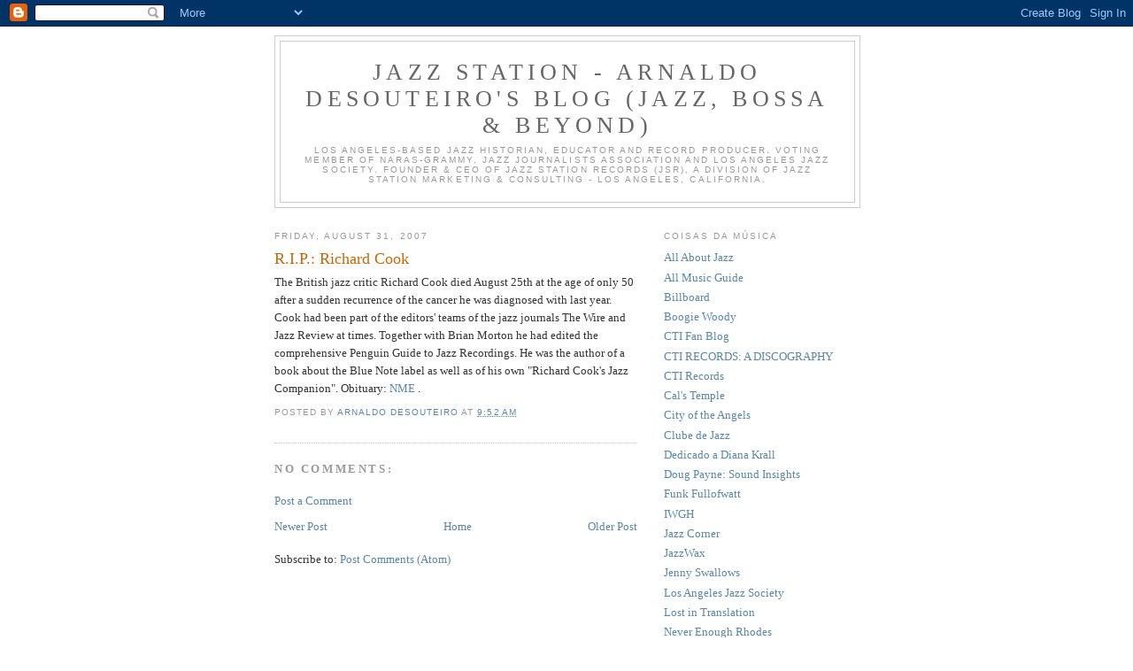

--- FILE ---
content_type: text/html; charset=UTF-8
request_url: https://jazzstation-oblogdearnaldodesouteiros.blogspot.com/2007/08/rip-richard-cook.html
body_size: 14021
content:
<!DOCTYPE html>
<html dir='ltr'>
<head>
<link href='https://www.blogger.com/static/v1/widgets/55013136-widget_css_bundle.css' rel='stylesheet' type='text/css'/>
<meta content='text/html; charset=UTF-8' http-equiv='Content-Type'/>
<meta content='blogger' name='generator'/>
<link href='https://jazzstation-oblogdearnaldodesouteiros.blogspot.com/favicon.ico' rel='icon' type='image/x-icon'/>
<link href='http://jazzstation-oblogdearnaldodesouteiros.blogspot.com/2007/08/rip-richard-cook.html' rel='canonical'/>
<link rel="alternate" type="application/atom+xml" title="Jazz Station - Arnaldo DeSouteiro&#39;s Blog (Jazz, Bossa &amp; Beyond) - Atom" href="https://jazzstation-oblogdearnaldodesouteiros.blogspot.com/feeds/posts/default" />
<link rel="alternate" type="application/rss+xml" title="Jazz Station - Arnaldo DeSouteiro&#39;s Blog (Jazz, Bossa &amp; Beyond) - RSS" href="https://jazzstation-oblogdearnaldodesouteiros.blogspot.com/feeds/posts/default?alt=rss" />
<link rel="service.post" type="application/atom+xml" title="Jazz Station - Arnaldo DeSouteiro&#39;s Blog (Jazz, Bossa &amp; Beyond) - Atom" href="https://www.blogger.com/feeds/3267842116487405004/posts/default" />

<link rel="alternate" type="application/atom+xml" title="Jazz Station - Arnaldo DeSouteiro&#39;s Blog (Jazz, Bossa &amp; Beyond) - Atom" href="https://jazzstation-oblogdearnaldodesouteiros.blogspot.com/feeds/3923412412447957098/comments/default" />
<!--Can't find substitution for tag [blog.ieCssRetrofitLinks]-->
<meta content='http://jazzstation-oblogdearnaldodesouteiros.blogspot.com/2007/08/rip-richard-cook.html' property='og:url'/>
<meta content='R.I.P.: Richard Cook' property='og:title'/>
<meta content='The British jazz critic Richard Cook died August 25th at the age of only 50 after a sudden recurrence of the cancer he was diagnosed with la...' property='og:description'/>
<title>Jazz Station - Arnaldo DeSouteiro&#39;s Blog (Jazz, Bossa &amp; Beyond): R.I.P.: Richard Cook</title>
<style id='page-skin-1' type='text/css'><!--
/*
-----------------------------------------------
Blogger Template Style
Name:     Minima
Date:     26 Feb 2004
Updated by: Blogger Team
----------------------------------------------- */
/* Use this with templates/template-twocol.html */
body {
background:#ffffff;
margin:0;
color:#333333;
font:x-small Georgia Serif;
font-size/* */:/**/small;
font-size: /**/small;
text-align: center;
}
a:link {
color:#5588aa;
text-decoration:none;
}
a:visited {
color:#999999;
text-decoration:none;
}
a:hover {
color:#cc6600;
text-decoration:underline;
}
a img {
border-width:0;
}
/* Header
-----------------------------------------------
*/
#header-wrapper {
width:660px;
margin:0 auto 10px;
border:1px solid #cccccc;
}
#header-inner {
background-position: center;
margin-left: auto;
margin-right: auto;
}
#header {
margin: 5px;
border: 1px solid #cccccc;
text-align: center;
color:#666666;
}
#header h1 {
margin:5px 5px 0;
padding:15px 20px .25em;
line-height:1.2em;
text-transform:uppercase;
letter-spacing:.2em;
font: normal normal 200% Georgia, Serif;
}
#header a {
color:#666666;
text-decoration:none;
}
#header a:hover {
color:#666666;
}
#header .description {
margin:0 5px 5px;
padding:0 20px 15px;
max-width:700px;
text-transform:uppercase;
letter-spacing:.2em;
line-height: 1.4em;
font: normal normal 78% 'Trebuchet MS', Trebuchet, Arial, Verdana, Sans-serif;
color: #999999;
}
#header img {
margin-left: auto;
margin-right: auto;
}
/* Outer-Wrapper
----------------------------------------------- */
#outer-wrapper {
width: 660px;
margin:0 auto;
padding:10px;
text-align:left;
font: normal normal 100% Georgia, Serif;
}
#main-wrapper {
width: 410px;
float: left;
word-wrap: break-word; /* fix for long text breaking sidebar float in IE */
overflow: hidden;     /* fix for long non-text content breaking IE sidebar float */
}
#sidebar-wrapper {
width: 220px;
float: right;
word-wrap: break-word; /* fix for long text breaking sidebar float in IE */
overflow: hidden;      /* fix for long non-text content breaking IE sidebar float */
}
/* Headings
----------------------------------------------- */
h2 {
margin:1.5em 0 .75em;
font:normal normal 78% 'Trebuchet MS',Trebuchet,Arial,Verdana,Sans-serif;
line-height: 1.4em;
text-transform:uppercase;
letter-spacing:.2em;
color:#999999;
}
/* Posts
-----------------------------------------------
*/
h2.date-header {
margin:1.5em 0 .5em;
}
.post {
margin:.5em 0 1.5em;
border-bottom:1px dotted #cccccc;
padding-bottom:1.5em;
}
.post h3 {
margin:.25em 0 0;
padding:0 0 4px;
font-size:140%;
font-weight:normal;
line-height:1.4em;
color:#cc6600;
}
.post h3 a, .post h3 a:visited, .post h3 strong {
display:block;
text-decoration:none;
color:#cc6600;
font-weight:normal;
}
.post h3 strong, .post h3 a:hover {
color:#333333;
}
.post-body {
margin:0 0 .75em;
line-height:1.6em;
}
.post-body blockquote {
line-height:1.3em;
}
.post-footer {
margin: .75em 0;
color:#999999;
text-transform:uppercase;
letter-spacing:.1em;
font: normal normal 78% 'Trebuchet MS', Trebuchet, Arial, Verdana, Sans-serif;
line-height: 1.4em;
}
.comment-link {
margin-left:.6em;
}
.post img, table.tr-caption-container {
padding:4px;
border:1px solid #cccccc;
}
.tr-caption-container img {
border: none;
padding: 0;
}
.post blockquote {
margin:1em 20px;
}
.post blockquote p {
margin:.75em 0;
}
/* Comments
----------------------------------------------- */
#comments h4 {
margin:1em 0;
font-weight: bold;
line-height: 1.4em;
text-transform:uppercase;
letter-spacing:.2em;
color: #999999;
}
#comments-block {
margin:1em 0 1.5em;
line-height:1.6em;
}
#comments-block .comment-author {
margin:.5em 0;
}
#comments-block .comment-body {
margin:.25em 0 0;
}
#comments-block .comment-footer {
margin:-.25em 0 2em;
line-height: 1.4em;
text-transform:uppercase;
letter-spacing:.1em;
}
#comments-block .comment-body p {
margin:0 0 .75em;
}
.deleted-comment {
font-style:italic;
color:gray;
}
#blog-pager-newer-link {
float: left;
}
#blog-pager-older-link {
float: right;
}
#blog-pager {
text-align: center;
}
.feed-links {
clear: both;
line-height: 2.5em;
}
/* Sidebar Content
----------------------------------------------- */
.sidebar {
color: #666666;
line-height: 1.5em;
}
.sidebar ul {
list-style:none;
margin:0 0 0;
padding:0 0 0;
}
.sidebar li {
margin:0;
padding-top:0;
padding-right:0;
padding-bottom:.25em;
padding-left:15px;
text-indent:-15px;
line-height:1.5em;
}
.sidebar .widget, .main .widget {
border-bottom:1px dotted #cccccc;
margin:0 0 1.5em;
padding:0 0 1.5em;
}
.main .Blog {
border-bottom-width: 0;
}
/* Profile
----------------------------------------------- */
.profile-img {
float: left;
margin-top: 0;
margin-right: 5px;
margin-bottom: 5px;
margin-left: 0;
padding: 4px;
border: 1px solid #cccccc;
}
.profile-data {
margin:0;
text-transform:uppercase;
letter-spacing:.1em;
font: normal normal 78% 'Trebuchet MS', Trebuchet, Arial, Verdana, Sans-serif;
color: #999999;
font-weight: bold;
line-height: 1.6em;
}
.profile-datablock {
margin:.5em 0 .5em;
}
.profile-textblock {
margin: 0.5em 0;
line-height: 1.6em;
}
.profile-link {
font: normal normal 78% 'Trebuchet MS', Trebuchet, Arial, Verdana, Sans-serif;
text-transform: uppercase;
letter-spacing: .1em;
}
/* Footer
----------------------------------------------- */
#footer {
width:660px;
clear:both;
margin:0 auto;
padding-top:15px;
line-height: 1.6em;
text-transform:uppercase;
letter-spacing:.1em;
text-align: center;
}

--></style>
<link href='https://www.blogger.com/dyn-css/authorization.css?targetBlogID=3267842116487405004&amp;zx=b76354e1-2c16-4a0c-9e71-0f8e550aab74' media='none' onload='if(media!=&#39;all&#39;)media=&#39;all&#39;' rel='stylesheet'/><noscript><link href='https://www.blogger.com/dyn-css/authorization.css?targetBlogID=3267842116487405004&amp;zx=b76354e1-2c16-4a0c-9e71-0f8e550aab74' rel='stylesheet'/></noscript>
<meta name='google-adsense-platform-account' content='ca-host-pub-1556223355139109'/>
<meta name='google-adsense-platform-domain' content='blogspot.com'/>

<!-- data-ad-client=ca-pub-3888068071250793 -->

</head>
<body>
<div class='navbar section' id='navbar'><div class='widget Navbar' data-version='1' id='Navbar1'><script type="text/javascript">
    function setAttributeOnload(object, attribute, val) {
      if(window.addEventListener) {
        window.addEventListener('load',
          function(){ object[attribute] = val; }, false);
      } else {
        window.attachEvent('onload', function(){ object[attribute] = val; });
      }
    }
  </script>
<div id="navbar-iframe-container"></div>
<script type="text/javascript" src="https://apis.google.com/js/platform.js"></script>
<script type="text/javascript">
      gapi.load("gapi.iframes:gapi.iframes.style.bubble", function() {
        if (gapi.iframes && gapi.iframes.getContext) {
          gapi.iframes.getContext().openChild({
              url: 'https://www.blogger.com/navbar/3267842116487405004?po\x3d3923412412447957098\x26origin\x3dhttps://jazzstation-oblogdearnaldodesouteiros.blogspot.com',
              where: document.getElementById("navbar-iframe-container"),
              id: "navbar-iframe"
          });
        }
      });
    </script><script type="text/javascript">
(function() {
var script = document.createElement('script');
script.type = 'text/javascript';
script.src = '//pagead2.googlesyndication.com/pagead/js/google_top_exp.js';
var head = document.getElementsByTagName('head')[0];
if (head) {
head.appendChild(script);
}})();
</script>
</div></div>
<div id='outer-wrapper'><div id='wrap2'>
<!-- skip links for text browsers -->
<span id='skiplinks' style='display:none;'>
<a href='#main'>skip to main </a> |
      <a href='#sidebar'>skip to sidebar</a>
</span>
<div id='header-wrapper'>
<div class='header section' id='header'><div class='widget Header' data-version='1' id='Header1'>
<div id='header-inner'>
<div class='titlewrapper'>
<h1 class='title'>
<a href='https://jazzstation-oblogdearnaldodesouteiros.blogspot.com/'>
Jazz Station - Arnaldo DeSouteiro&#39;s Blog (Jazz, Bossa &amp; Beyond)
</a>
</h1>
</div>
<div class='descriptionwrapper'>
<p class='description'><span>LOS ANGELES-BASED JAZZ HISTORIAN, EDUCATOR AND RECORD PRODUCER. VOTING MEMBER OF NARAS-GRAMMY, JAZZ JOURNALISTS ASSOCIATION AND LOS ANGELES JAZZ SOCIETY. FOUNDER &amp; CEO OF JAZZ STATION RECORDS (JSR), A DIVISION OF JAZZ STATION MARKETING &amp; CONSULTING - LOS ANGELES, CALIFORNIA.  </span></p>
</div>
</div>
</div></div>
</div>
<div id='content-wrapper'>
<div id='crosscol-wrapper' style='text-align:center'>
<div class='crosscol no-items section' id='crosscol'></div>
</div>
<div id='main-wrapper'>
<div class='main section' id='main'><div class='widget Blog' data-version='1' id='Blog1'>
<div class='blog-posts hfeed'>

          <div class="date-outer">
        
<h2 class='date-header'><span>Friday, August 31, 2007</span></h2>

          <div class="date-posts">
        
<div class='post-outer'>
<div class='post hentry uncustomized-post-template' itemprop='blogPost' itemscope='itemscope' itemtype='http://schema.org/BlogPosting'>
<meta content='3267842116487405004' itemprop='blogId'/>
<meta content='3923412412447957098' itemprop='postId'/>
<a name='3923412412447957098'></a>
<h3 class='post-title entry-title' itemprop='name'>
R.I.P.: Richard Cook
</h3>
<div class='post-header'>
<div class='post-header-line-1'></div>
</div>
<div class='post-body entry-content' id='post-body-3923412412447957098' itemprop='description articleBody'>
The British jazz critic Richard Cook died August 25th at the age of only 50 after a sudden recurrence of the cancer he was diagnosed with last year. Cook had been part of the editors' teams of the jazz journals The Wire and Jazz Review at times. Together with Brian Morton he had edited the comprehensive Penguin Guide to Jazz Recordings. He was the author of a book about the Blue Note label as well as of his own "Richard Cook's Jazz Companion". Obituary: <a href="http://www.nme.com/news/nme/30738" title="http://www.nme.com/news/nme/30738">NME </a>.
<div style='clear: both;'></div>
</div>
<div class='post-footer'>
<div class='post-footer-line post-footer-line-1'>
<span class='post-author vcard'>
Posted by
<span class='fn' itemprop='author' itemscope='itemscope' itemtype='http://schema.org/Person'>
<meta content='https://www.blogger.com/profile/06444169083615767262' itemprop='url'/>
<a class='g-profile' href='https://www.blogger.com/profile/06444169083615767262' rel='author' title='author profile'>
<span itemprop='name'>Arnaldo DeSouteiro</span>
</a>
</span>
</span>
<span class='post-timestamp'>
at
<meta content='http://jazzstation-oblogdearnaldodesouteiros.blogspot.com/2007/08/rip-richard-cook.html' itemprop='url'/>
<a class='timestamp-link' href='https://jazzstation-oblogdearnaldodesouteiros.blogspot.com/2007/08/rip-richard-cook.html' rel='bookmark' title='permanent link'><abbr class='published' itemprop='datePublished' title='2007-08-31T09:52:00-07:00'>9:52&#8239;AM</abbr></a>
</span>
<span class='post-comment-link'>
</span>
<span class='post-icons'>
<span class='item-control blog-admin pid-1666420105'>
<a href='https://www.blogger.com/post-edit.g?blogID=3267842116487405004&postID=3923412412447957098&from=pencil' title='Edit Post'>
<img alt='' class='icon-action' height='18' src='https://resources.blogblog.com/img/icon18_edit_allbkg.gif' width='18'/>
</a>
</span>
</span>
<div class='post-share-buttons goog-inline-block'>
</div>
</div>
<div class='post-footer-line post-footer-line-2'>
<span class='post-labels'>
</span>
</div>
<div class='post-footer-line post-footer-line-3'>
<span class='post-location'>
</span>
</div>
</div>
</div>
<div class='comments' id='comments'>
<a name='comments'></a>
<h4>No comments:</h4>
<div id='Blog1_comments-block-wrapper'>
<dl class='avatar-comment-indent' id='comments-block'>
</dl>
</div>
<p class='comment-footer'>
<a href='https://www.blogger.com/comment/fullpage/post/3267842116487405004/3923412412447957098' onclick=''>Post a Comment</a>
</p>
</div>
</div>

        </div></div>
      
</div>
<div class='blog-pager' id='blog-pager'>
<span id='blog-pager-newer-link'>
<a class='blog-pager-newer-link' href='https://jazzstation-oblogdearnaldodesouteiros.blogspot.com/2007/08/max-roachs-funeral-service.html' id='Blog1_blog-pager-newer-link' title='Newer Post'>Newer Post</a>
</span>
<span id='blog-pager-older-link'>
<a class='blog-pager-older-link' href='https://jazzstation-oblogdearnaldodesouteiros.blogspot.com/2007/08/sound-stylistics-tonight-at-londons.html' id='Blog1_blog-pager-older-link' title='Older Post'>Older Post</a>
</span>
<a class='home-link' href='https://jazzstation-oblogdearnaldodesouteiros.blogspot.com/'>Home</a>
</div>
<div class='clear'></div>
<div class='post-feeds'>
<div class='feed-links'>
Subscribe to:
<a class='feed-link' href='https://jazzstation-oblogdearnaldodesouteiros.blogspot.com/feeds/3923412412447957098/comments/default' target='_blank' type='application/atom+xml'>Post Comments (Atom)</a>
</div>
</div>
</div></div>
</div>
<div id='sidebar-wrapper'>
<div class='sidebar section' id='sidebar'><div class='widget LinkList' data-version='1' id='LinkList3'>
<h2>Coisas da Música</h2>
<div class='widget-content'>
<ul>
<li><a href='http://www.allaboutjazz.com/'>All About Jazz</a></li>
<li><a href='http://www.allmusic.com/'>All Music Guide</a></li>
<li><a href='http://www.billboard.com/bbcom/index.jsp'>Billboard</a></li>
<li><a href='http://boogiewoody.blogspot.com/'>Boogie Woody</a></li>
<li><a href='http://ctifanblog.blogspot.com/'>CTI Fan Blog</a></li>
<li><a href='http://www.dougpayne.com/cti.htm'>CTI RECORDS: A DISCOGRAPHY</a></li>
<li><a href='http://www.ctijazz.com/'>CTI Records</a></li>
<li><a href='http://www.caligulastemple.com/'>Cal's Temple</a></li>
<li><a href='http://www.cityoftheangelsmusic.com/'>City of the Angels</a></li>
<li><a href='http://www.clubedejazz.com.br/'>Clube de Jazz</a></li>
<li><a href='http://dedicadoadianakrall.blogspot.com/'>Dedicado a Diana Krall</a></li>
<li><a href='http://www.dougpayne.com/'>Doug Payne: Sound Insights</a></li>
<li><a href='http://funkbyfullofwatt.blogspot.com/'>Funk Fullofwatt</a></li>
<li><a href='http://paalia.blogspot.com/'>IWGH</a></li>
<li><a href='http://www.jazzcorner.com/'>Jazz Corner</a></li>
<li><a href='http://www.jazzwax.com/'>JazzWax</a></li>
<li><a href='http://jennyswallows.blogspot.com/'>Jenny Swallows</a></li>
<li><a href='http://www.lajazz.org/'>Los Angeles Jazz Society</a></li>
<li><a href='http://suntorytime.blogspot.com/'>Lost in Translation</a></li>
<li><a href='http://neverenoughrhodes.blogspot.com/'>Never Enough Rhodes</a></li>
<li><a href='http://firstprinciplesbiz.blogspot.com/'>Out of The Box</a></li>
<li><a href='http://liselotappelo-onlineart.blogspot.com/'>Paintings and the Mystery of Life</a></li>
<li><a href='http://www.palms.com/'>Palms</a></li>
<li><a href='http://markehayes.blogspot.com/'>Passing Notes</a></li>
<li><a href='http://paixaominha.blogspot.com/'>Passion</a></li>
<li><a href='http://www.penthousetv.com/'>Penthouse TV</a></li>
<li><a href='http://www.radiovideojazz.com/blogroll/'>Radio Video Jazz</a></li>
<li><a href='http://retratoembrancoepreto2222.blogspot.com/'>Retrato em Branco &amp; Preto</a></li>
<li><a href='http://reginezambaldi.blogspot.com/'>Régine Zambaldi</a></li>
<li><a href='http://andripm.blogspot.com/'>S A L A H - J A L U R</a></li>
<li><a href='http://dougpayne.blogspot.com/'>Sound Insights - The Doug Blog</a></li>
<li><a href='http://talhe.blogspot.com/'>Talhe</a></li>
<li><a href='http://cti-kudu.blogspot.com/'>The CTI Never Sleeps</a></li>
<li><a href='http://siteobaterista.blogspot.com/'>The Drummer</a></li>
<li><a href='http://www.magiccastle.com/visiting/index.cfm'>The Magic Castle</a></li>
<li><a href='http://www.bjbear71.com/'>The Music Discographies at bjbear71.com</a></li>
<li><a href='http://vinylmaniac1.blogspot.com/'>Vinyl Maniac</a></li>
</ul>
<div class='clear'></div>
</div>
</div><div class='widget Followers' data-version='1' id='Followers1'>
<h2 class='title'>Followers</h2>
<div class='widget-content'>
<div id='Followers1-wrapper'>
<div style='margin-right:2px;'>
<div><script type="text/javascript" src="https://apis.google.com/js/platform.js"></script>
<div id="followers-iframe-container"></div>
<script type="text/javascript">
    window.followersIframe = null;
    function followersIframeOpen(url) {
      gapi.load("gapi.iframes", function() {
        if (gapi.iframes && gapi.iframes.getContext) {
          window.followersIframe = gapi.iframes.getContext().openChild({
            url: url,
            where: document.getElementById("followers-iframe-container"),
            messageHandlersFilter: gapi.iframes.CROSS_ORIGIN_IFRAMES_FILTER,
            messageHandlers: {
              '_ready': function(obj) {
                window.followersIframe.getIframeEl().height = obj.height;
              },
              'reset': function() {
                window.followersIframe.close();
                followersIframeOpen("https://www.blogger.com/followers/frame/3267842116487405004?colors\x3dCgt0cmFuc3BhcmVudBILdHJhbnNwYXJlbnQaByM2NjY2NjYiByM1NTg4YWEqByNmZmZmZmYyByNjYzY2MDA6ByM2NjY2NjZCByM1NTg4YWFKByM5OTk5OTlSByM1NTg4YWFaC3RyYW5zcGFyZW50\x26pageSize\x3d21\x26hl\x3den\x26origin\x3dhttps://jazzstation-oblogdearnaldodesouteiros.blogspot.com");
              },
              'open': function(url) {
                window.followersIframe.close();
                followersIframeOpen(url);
              }
            }
          });
        }
      });
    }
    followersIframeOpen("https://www.blogger.com/followers/frame/3267842116487405004?colors\x3dCgt0cmFuc3BhcmVudBILdHJhbnNwYXJlbnQaByM2NjY2NjYiByM1NTg4YWEqByNmZmZmZmYyByNjYzY2MDA6ByM2NjY2NjZCByM1NTg4YWFKByM5OTk5OTlSByM1NTg4YWFaC3RyYW5zcGFyZW50\x26pageSize\x3d21\x26hl\x3den\x26origin\x3dhttps://jazzstation-oblogdearnaldodesouteiros.blogspot.com");
  </script></div>
</div>
</div>
<div class='clear'></div>
</div>
</div><div class='widget BlogArchive' data-version='1' id='BlogArchive1'>
<h2>Blog Archive</h2>
<div class='widget-content'>
<div id='ArchiveList'>
<div id='BlogArchive1_ArchiveList'>
<ul class='hierarchy'>
<li class='archivedate collapsed'>
<a class='toggle' href='javascript:void(0)'>
<span class='zippy'>

        &#9658;&#160;
      
</span>
</a>
<a class='post-count-link' href='https://jazzstation-oblogdearnaldodesouteiros.blogspot.com/2022/'>
2022
</a>
<span class='post-count' dir='ltr'>(1)</span>
<ul class='hierarchy'>
<li class='archivedate collapsed'>
<a class='toggle' href='javascript:void(0)'>
<span class='zippy'>

        &#9658;&#160;
      
</span>
</a>
<a class='post-count-link' href='https://jazzstation-oblogdearnaldodesouteiros.blogspot.com/2022/02/'>
February
</a>
<span class='post-count' dir='ltr'>(1)</span>
</li>
</ul>
</li>
</ul>
<ul class='hierarchy'>
<li class='archivedate collapsed'>
<a class='toggle' href='javascript:void(0)'>
<span class='zippy'>

        &#9658;&#160;
      
</span>
</a>
<a class='post-count-link' href='https://jazzstation-oblogdearnaldodesouteiros.blogspot.com/2021/'>
2021
</a>
<span class='post-count' dir='ltr'>(566)</span>
<ul class='hierarchy'>
<li class='archivedate collapsed'>
<a class='toggle' href='javascript:void(0)'>
<span class='zippy'>

        &#9658;&#160;
      
</span>
</a>
<a class='post-count-link' href='https://jazzstation-oblogdearnaldodesouteiros.blogspot.com/2021/11/'>
November
</a>
<span class='post-count' dir='ltr'>(3)</span>
</li>
</ul>
<ul class='hierarchy'>
<li class='archivedate collapsed'>
<a class='toggle' href='javascript:void(0)'>
<span class='zippy'>

        &#9658;&#160;
      
</span>
</a>
<a class='post-count-link' href='https://jazzstation-oblogdearnaldodesouteiros.blogspot.com/2021/10/'>
October
</a>
<span class='post-count' dir='ltr'>(33)</span>
</li>
</ul>
<ul class='hierarchy'>
<li class='archivedate collapsed'>
<a class='toggle' href='javascript:void(0)'>
<span class='zippy'>

        &#9658;&#160;
      
</span>
</a>
<a class='post-count-link' href='https://jazzstation-oblogdearnaldodesouteiros.blogspot.com/2021/09/'>
September
</a>
<span class='post-count' dir='ltr'>(83)</span>
</li>
</ul>
<ul class='hierarchy'>
<li class='archivedate collapsed'>
<a class='toggle' href='javascript:void(0)'>
<span class='zippy'>

        &#9658;&#160;
      
</span>
</a>
<a class='post-count-link' href='https://jazzstation-oblogdearnaldodesouteiros.blogspot.com/2021/08/'>
August
</a>
<span class='post-count' dir='ltr'>(283)</span>
</li>
</ul>
<ul class='hierarchy'>
<li class='archivedate collapsed'>
<a class='toggle' href='javascript:void(0)'>
<span class='zippy'>

        &#9658;&#160;
      
</span>
</a>
<a class='post-count-link' href='https://jazzstation-oblogdearnaldodesouteiros.blogspot.com/2021/07/'>
July
</a>
<span class='post-count' dir='ltr'>(71)</span>
</li>
</ul>
<ul class='hierarchy'>
<li class='archivedate collapsed'>
<a class='toggle' href='javascript:void(0)'>
<span class='zippy'>

        &#9658;&#160;
      
</span>
</a>
<a class='post-count-link' href='https://jazzstation-oblogdearnaldodesouteiros.blogspot.com/2021/06/'>
June
</a>
<span class='post-count' dir='ltr'>(74)</span>
</li>
</ul>
<ul class='hierarchy'>
<li class='archivedate collapsed'>
<a class='toggle' href='javascript:void(0)'>
<span class='zippy'>

        &#9658;&#160;
      
</span>
</a>
<a class='post-count-link' href='https://jazzstation-oblogdearnaldodesouteiros.blogspot.com/2021/05/'>
May
</a>
<span class='post-count' dir='ltr'>(5)</span>
</li>
</ul>
<ul class='hierarchy'>
<li class='archivedate collapsed'>
<a class='toggle' href='javascript:void(0)'>
<span class='zippy'>

        &#9658;&#160;
      
</span>
</a>
<a class='post-count-link' href='https://jazzstation-oblogdearnaldodesouteiros.blogspot.com/2021/03/'>
March
</a>
<span class='post-count' dir='ltr'>(2)</span>
</li>
</ul>
<ul class='hierarchy'>
<li class='archivedate collapsed'>
<a class='toggle' href='javascript:void(0)'>
<span class='zippy'>

        &#9658;&#160;
      
</span>
</a>
<a class='post-count-link' href='https://jazzstation-oblogdearnaldodesouteiros.blogspot.com/2021/02/'>
February
</a>
<span class='post-count' dir='ltr'>(6)</span>
</li>
</ul>
<ul class='hierarchy'>
<li class='archivedate collapsed'>
<a class='toggle' href='javascript:void(0)'>
<span class='zippy'>

        &#9658;&#160;
      
</span>
</a>
<a class='post-count-link' href='https://jazzstation-oblogdearnaldodesouteiros.blogspot.com/2021/01/'>
January
</a>
<span class='post-count' dir='ltr'>(6)</span>
</li>
</ul>
</li>
</ul>
<ul class='hierarchy'>
<li class='archivedate collapsed'>
<a class='toggle' href='javascript:void(0)'>
<span class='zippy'>

        &#9658;&#160;
      
</span>
</a>
<a class='post-count-link' href='https://jazzstation-oblogdearnaldodesouteiros.blogspot.com/2020/'>
2020
</a>
<span class='post-count' dir='ltr'>(91)</span>
<ul class='hierarchy'>
<li class='archivedate collapsed'>
<a class='toggle' href='javascript:void(0)'>
<span class='zippy'>

        &#9658;&#160;
      
</span>
</a>
<a class='post-count-link' href='https://jazzstation-oblogdearnaldodesouteiros.blogspot.com/2020/12/'>
December
</a>
<span class='post-count' dir='ltr'>(1)</span>
</li>
</ul>
<ul class='hierarchy'>
<li class='archivedate collapsed'>
<a class='toggle' href='javascript:void(0)'>
<span class='zippy'>

        &#9658;&#160;
      
</span>
</a>
<a class='post-count-link' href='https://jazzstation-oblogdearnaldodesouteiros.blogspot.com/2020/11/'>
November
</a>
<span class='post-count' dir='ltr'>(9)</span>
</li>
</ul>
<ul class='hierarchy'>
<li class='archivedate collapsed'>
<a class='toggle' href='javascript:void(0)'>
<span class='zippy'>

        &#9658;&#160;
      
</span>
</a>
<a class='post-count-link' href='https://jazzstation-oblogdearnaldodesouteiros.blogspot.com/2020/09/'>
September
</a>
<span class='post-count' dir='ltr'>(3)</span>
</li>
</ul>
<ul class='hierarchy'>
<li class='archivedate collapsed'>
<a class='toggle' href='javascript:void(0)'>
<span class='zippy'>

        &#9658;&#160;
      
</span>
</a>
<a class='post-count-link' href='https://jazzstation-oblogdearnaldodesouteiros.blogspot.com/2020/08/'>
August
</a>
<span class='post-count' dir='ltr'>(40)</span>
</li>
</ul>
<ul class='hierarchy'>
<li class='archivedate collapsed'>
<a class='toggle' href='javascript:void(0)'>
<span class='zippy'>

        &#9658;&#160;
      
</span>
</a>
<a class='post-count-link' href='https://jazzstation-oblogdearnaldodesouteiros.blogspot.com/2020/07/'>
July
</a>
<span class='post-count' dir='ltr'>(7)</span>
</li>
</ul>
<ul class='hierarchy'>
<li class='archivedate collapsed'>
<a class='toggle' href='javascript:void(0)'>
<span class='zippy'>

        &#9658;&#160;
      
</span>
</a>
<a class='post-count-link' href='https://jazzstation-oblogdearnaldodesouteiros.blogspot.com/2020/06/'>
June
</a>
<span class='post-count' dir='ltr'>(8)</span>
</li>
</ul>
<ul class='hierarchy'>
<li class='archivedate collapsed'>
<a class='toggle' href='javascript:void(0)'>
<span class='zippy'>

        &#9658;&#160;
      
</span>
</a>
<a class='post-count-link' href='https://jazzstation-oblogdearnaldodesouteiros.blogspot.com/2020/05/'>
May
</a>
<span class='post-count' dir='ltr'>(5)</span>
</li>
</ul>
<ul class='hierarchy'>
<li class='archivedate collapsed'>
<a class='toggle' href='javascript:void(0)'>
<span class='zippy'>

        &#9658;&#160;
      
</span>
</a>
<a class='post-count-link' href='https://jazzstation-oblogdearnaldodesouteiros.blogspot.com/2020/03/'>
March
</a>
<span class='post-count' dir='ltr'>(5)</span>
</li>
</ul>
<ul class='hierarchy'>
<li class='archivedate collapsed'>
<a class='toggle' href='javascript:void(0)'>
<span class='zippy'>

        &#9658;&#160;
      
</span>
</a>
<a class='post-count-link' href='https://jazzstation-oblogdearnaldodesouteiros.blogspot.com/2020/02/'>
February
</a>
<span class='post-count' dir='ltr'>(4)</span>
</li>
</ul>
<ul class='hierarchy'>
<li class='archivedate collapsed'>
<a class='toggle' href='javascript:void(0)'>
<span class='zippy'>

        &#9658;&#160;
      
</span>
</a>
<a class='post-count-link' href='https://jazzstation-oblogdearnaldodesouteiros.blogspot.com/2020/01/'>
January
</a>
<span class='post-count' dir='ltr'>(9)</span>
</li>
</ul>
</li>
</ul>
<ul class='hierarchy'>
<li class='archivedate collapsed'>
<a class='toggle' href='javascript:void(0)'>
<span class='zippy'>

        &#9658;&#160;
      
</span>
</a>
<a class='post-count-link' href='https://jazzstation-oblogdearnaldodesouteiros.blogspot.com/2019/'>
2019
</a>
<span class='post-count' dir='ltr'>(83)</span>
<ul class='hierarchy'>
<li class='archivedate collapsed'>
<a class='toggle' href='javascript:void(0)'>
<span class='zippy'>

        &#9658;&#160;
      
</span>
</a>
<a class='post-count-link' href='https://jazzstation-oblogdearnaldodesouteiros.blogspot.com/2019/12/'>
December
</a>
<span class='post-count' dir='ltr'>(2)</span>
</li>
</ul>
<ul class='hierarchy'>
<li class='archivedate collapsed'>
<a class='toggle' href='javascript:void(0)'>
<span class='zippy'>

        &#9658;&#160;
      
</span>
</a>
<a class='post-count-link' href='https://jazzstation-oblogdearnaldodesouteiros.blogspot.com/2019/11/'>
November
</a>
<span class='post-count' dir='ltr'>(5)</span>
</li>
</ul>
<ul class='hierarchy'>
<li class='archivedate collapsed'>
<a class='toggle' href='javascript:void(0)'>
<span class='zippy'>

        &#9658;&#160;
      
</span>
</a>
<a class='post-count-link' href='https://jazzstation-oblogdearnaldodesouteiros.blogspot.com/2019/10/'>
October
</a>
<span class='post-count' dir='ltr'>(9)</span>
</li>
</ul>
<ul class='hierarchy'>
<li class='archivedate collapsed'>
<a class='toggle' href='javascript:void(0)'>
<span class='zippy'>

        &#9658;&#160;
      
</span>
</a>
<a class='post-count-link' href='https://jazzstation-oblogdearnaldodesouteiros.blogspot.com/2019/09/'>
September
</a>
<span class='post-count' dir='ltr'>(2)</span>
</li>
</ul>
<ul class='hierarchy'>
<li class='archivedate collapsed'>
<a class='toggle' href='javascript:void(0)'>
<span class='zippy'>

        &#9658;&#160;
      
</span>
</a>
<a class='post-count-link' href='https://jazzstation-oblogdearnaldodesouteiros.blogspot.com/2019/08/'>
August
</a>
<span class='post-count' dir='ltr'>(6)</span>
</li>
</ul>
<ul class='hierarchy'>
<li class='archivedate collapsed'>
<a class='toggle' href='javascript:void(0)'>
<span class='zippy'>

        &#9658;&#160;
      
</span>
</a>
<a class='post-count-link' href='https://jazzstation-oblogdearnaldodesouteiros.blogspot.com/2019/07/'>
July
</a>
<span class='post-count' dir='ltr'>(9)</span>
</li>
</ul>
<ul class='hierarchy'>
<li class='archivedate collapsed'>
<a class='toggle' href='javascript:void(0)'>
<span class='zippy'>

        &#9658;&#160;
      
</span>
</a>
<a class='post-count-link' href='https://jazzstation-oblogdearnaldodesouteiros.blogspot.com/2019/06/'>
June
</a>
<span class='post-count' dir='ltr'>(6)</span>
</li>
</ul>
<ul class='hierarchy'>
<li class='archivedate collapsed'>
<a class='toggle' href='javascript:void(0)'>
<span class='zippy'>

        &#9658;&#160;
      
</span>
</a>
<a class='post-count-link' href='https://jazzstation-oblogdearnaldodesouteiros.blogspot.com/2019/05/'>
May
</a>
<span class='post-count' dir='ltr'>(12)</span>
</li>
</ul>
<ul class='hierarchy'>
<li class='archivedate collapsed'>
<a class='toggle' href='javascript:void(0)'>
<span class='zippy'>

        &#9658;&#160;
      
</span>
</a>
<a class='post-count-link' href='https://jazzstation-oblogdearnaldodesouteiros.blogspot.com/2019/04/'>
April
</a>
<span class='post-count' dir='ltr'>(4)</span>
</li>
</ul>
<ul class='hierarchy'>
<li class='archivedate collapsed'>
<a class='toggle' href='javascript:void(0)'>
<span class='zippy'>

        &#9658;&#160;
      
</span>
</a>
<a class='post-count-link' href='https://jazzstation-oblogdearnaldodesouteiros.blogspot.com/2019/03/'>
March
</a>
<span class='post-count' dir='ltr'>(15)</span>
</li>
</ul>
<ul class='hierarchy'>
<li class='archivedate collapsed'>
<a class='toggle' href='javascript:void(0)'>
<span class='zippy'>

        &#9658;&#160;
      
</span>
</a>
<a class='post-count-link' href='https://jazzstation-oblogdearnaldodesouteiros.blogspot.com/2019/02/'>
February
</a>
<span class='post-count' dir='ltr'>(5)</span>
</li>
</ul>
<ul class='hierarchy'>
<li class='archivedate collapsed'>
<a class='toggle' href='javascript:void(0)'>
<span class='zippy'>

        &#9658;&#160;
      
</span>
</a>
<a class='post-count-link' href='https://jazzstation-oblogdearnaldodesouteiros.blogspot.com/2019/01/'>
January
</a>
<span class='post-count' dir='ltr'>(8)</span>
</li>
</ul>
</li>
</ul>
<ul class='hierarchy'>
<li class='archivedate collapsed'>
<a class='toggle' href='javascript:void(0)'>
<span class='zippy'>

        &#9658;&#160;
      
</span>
</a>
<a class='post-count-link' href='https://jazzstation-oblogdearnaldodesouteiros.blogspot.com/2018/'>
2018
</a>
<span class='post-count' dir='ltr'>(113)</span>
<ul class='hierarchy'>
<li class='archivedate collapsed'>
<a class='toggle' href='javascript:void(0)'>
<span class='zippy'>

        &#9658;&#160;
      
</span>
</a>
<a class='post-count-link' href='https://jazzstation-oblogdearnaldodesouteiros.blogspot.com/2018/12/'>
December
</a>
<span class='post-count' dir='ltr'>(4)</span>
</li>
</ul>
<ul class='hierarchy'>
<li class='archivedate collapsed'>
<a class='toggle' href='javascript:void(0)'>
<span class='zippy'>

        &#9658;&#160;
      
</span>
</a>
<a class='post-count-link' href='https://jazzstation-oblogdearnaldodesouteiros.blogspot.com/2018/11/'>
November
</a>
<span class='post-count' dir='ltr'>(7)</span>
</li>
</ul>
<ul class='hierarchy'>
<li class='archivedate collapsed'>
<a class='toggle' href='javascript:void(0)'>
<span class='zippy'>

        &#9658;&#160;
      
</span>
</a>
<a class='post-count-link' href='https://jazzstation-oblogdearnaldodesouteiros.blogspot.com/2018/10/'>
October
</a>
<span class='post-count' dir='ltr'>(4)</span>
</li>
</ul>
<ul class='hierarchy'>
<li class='archivedate collapsed'>
<a class='toggle' href='javascript:void(0)'>
<span class='zippy'>

        &#9658;&#160;
      
</span>
</a>
<a class='post-count-link' href='https://jazzstation-oblogdearnaldodesouteiros.blogspot.com/2018/09/'>
September
</a>
<span class='post-count' dir='ltr'>(4)</span>
</li>
</ul>
<ul class='hierarchy'>
<li class='archivedate collapsed'>
<a class='toggle' href='javascript:void(0)'>
<span class='zippy'>

        &#9658;&#160;
      
</span>
</a>
<a class='post-count-link' href='https://jazzstation-oblogdearnaldodesouteiros.blogspot.com/2018/08/'>
August
</a>
<span class='post-count' dir='ltr'>(2)</span>
</li>
</ul>
<ul class='hierarchy'>
<li class='archivedate collapsed'>
<a class='toggle' href='javascript:void(0)'>
<span class='zippy'>

        &#9658;&#160;
      
</span>
</a>
<a class='post-count-link' href='https://jazzstation-oblogdearnaldodesouteiros.blogspot.com/2018/07/'>
July
</a>
<span class='post-count' dir='ltr'>(8)</span>
</li>
</ul>
<ul class='hierarchy'>
<li class='archivedate collapsed'>
<a class='toggle' href='javascript:void(0)'>
<span class='zippy'>

        &#9658;&#160;
      
</span>
</a>
<a class='post-count-link' href='https://jazzstation-oblogdearnaldodesouteiros.blogspot.com/2018/06/'>
June
</a>
<span class='post-count' dir='ltr'>(7)</span>
</li>
</ul>
<ul class='hierarchy'>
<li class='archivedate collapsed'>
<a class='toggle' href='javascript:void(0)'>
<span class='zippy'>

        &#9658;&#160;
      
</span>
</a>
<a class='post-count-link' href='https://jazzstation-oblogdearnaldodesouteiros.blogspot.com/2018/05/'>
May
</a>
<span class='post-count' dir='ltr'>(15)</span>
</li>
</ul>
<ul class='hierarchy'>
<li class='archivedate collapsed'>
<a class='toggle' href='javascript:void(0)'>
<span class='zippy'>

        &#9658;&#160;
      
</span>
</a>
<a class='post-count-link' href='https://jazzstation-oblogdearnaldodesouteiros.blogspot.com/2018/04/'>
April
</a>
<span class='post-count' dir='ltr'>(7)</span>
</li>
</ul>
<ul class='hierarchy'>
<li class='archivedate collapsed'>
<a class='toggle' href='javascript:void(0)'>
<span class='zippy'>

        &#9658;&#160;
      
</span>
</a>
<a class='post-count-link' href='https://jazzstation-oblogdearnaldodesouteiros.blogspot.com/2018/03/'>
March
</a>
<span class='post-count' dir='ltr'>(10)</span>
</li>
</ul>
<ul class='hierarchy'>
<li class='archivedate collapsed'>
<a class='toggle' href='javascript:void(0)'>
<span class='zippy'>

        &#9658;&#160;
      
</span>
</a>
<a class='post-count-link' href='https://jazzstation-oblogdearnaldodesouteiros.blogspot.com/2018/02/'>
February
</a>
<span class='post-count' dir='ltr'>(28)</span>
</li>
</ul>
<ul class='hierarchy'>
<li class='archivedate collapsed'>
<a class='toggle' href='javascript:void(0)'>
<span class='zippy'>

        &#9658;&#160;
      
</span>
</a>
<a class='post-count-link' href='https://jazzstation-oblogdearnaldodesouteiros.blogspot.com/2018/01/'>
January
</a>
<span class='post-count' dir='ltr'>(17)</span>
</li>
</ul>
</li>
</ul>
<ul class='hierarchy'>
<li class='archivedate collapsed'>
<a class='toggle' href='javascript:void(0)'>
<span class='zippy'>

        &#9658;&#160;
      
</span>
</a>
<a class='post-count-link' href='https://jazzstation-oblogdearnaldodesouteiros.blogspot.com/2017/'>
2017
</a>
<span class='post-count' dir='ltr'>(246)</span>
<ul class='hierarchy'>
<li class='archivedate collapsed'>
<a class='toggle' href='javascript:void(0)'>
<span class='zippy'>

        &#9658;&#160;
      
</span>
</a>
<a class='post-count-link' href='https://jazzstation-oblogdearnaldodesouteiros.blogspot.com/2017/12/'>
December
</a>
<span class='post-count' dir='ltr'>(8)</span>
</li>
</ul>
<ul class='hierarchy'>
<li class='archivedate collapsed'>
<a class='toggle' href='javascript:void(0)'>
<span class='zippy'>

        &#9658;&#160;
      
</span>
</a>
<a class='post-count-link' href='https://jazzstation-oblogdearnaldodesouteiros.blogspot.com/2017/11/'>
November
</a>
<span class='post-count' dir='ltr'>(12)</span>
</li>
</ul>
<ul class='hierarchy'>
<li class='archivedate collapsed'>
<a class='toggle' href='javascript:void(0)'>
<span class='zippy'>

        &#9658;&#160;
      
</span>
</a>
<a class='post-count-link' href='https://jazzstation-oblogdearnaldodesouteiros.blogspot.com/2017/10/'>
October
</a>
<span class='post-count' dir='ltr'>(24)</span>
</li>
</ul>
<ul class='hierarchy'>
<li class='archivedate collapsed'>
<a class='toggle' href='javascript:void(0)'>
<span class='zippy'>

        &#9658;&#160;
      
</span>
</a>
<a class='post-count-link' href='https://jazzstation-oblogdearnaldodesouteiros.blogspot.com/2017/09/'>
September
</a>
<span class='post-count' dir='ltr'>(35)</span>
</li>
</ul>
<ul class='hierarchy'>
<li class='archivedate collapsed'>
<a class='toggle' href='javascript:void(0)'>
<span class='zippy'>

        &#9658;&#160;
      
</span>
</a>
<a class='post-count-link' href='https://jazzstation-oblogdearnaldodesouteiros.blogspot.com/2017/08/'>
August
</a>
<span class='post-count' dir='ltr'>(27)</span>
</li>
</ul>
<ul class='hierarchy'>
<li class='archivedate collapsed'>
<a class='toggle' href='javascript:void(0)'>
<span class='zippy'>

        &#9658;&#160;
      
</span>
</a>
<a class='post-count-link' href='https://jazzstation-oblogdearnaldodesouteiros.blogspot.com/2017/07/'>
July
</a>
<span class='post-count' dir='ltr'>(24)</span>
</li>
</ul>
<ul class='hierarchy'>
<li class='archivedate collapsed'>
<a class='toggle' href='javascript:void(0)'>
<span class='zippy'>

        &#9658;&#160;
      
</span>
</a>
<a class='post-count-link' href='https://jazzstation-oblogdearnaldodesouteiros.blogspot.com/2017/06/'>
June
</a>
<span class='post-count' dir='ltr'>(9)</span>
</li>
</ul>
<ul class='hierarchy'>
<li class='archivedate collapsed'>
<a class='toggle' href='javascript:void(0)'>
<span class='zippy'>

        &#9658;&#160;
      
</span>
</a>
<a class='post-count-link' href='https://jazzstation-oblogdearnaldodesouteiros.blogspot.com/2017/05/'>
May
</a>
<span class='post-count' dir='ltr'>(19)</span>
</li>
</ul>
<ul class='hierarchy'>
<li class='archivedate collapsed'>
<a class='toggle' href='javascript:void(0)'>
<span class='zippy'>

        &#9658;&#160;
      
</span>
</a>
<a class='post-count-link' href='https://jazzstation-oblogdearnaldodesouteiros.blogspot.com/2017/04/'>
April
</a>
<span class='post-count' dir='ltr'>(25)</span>
</li>
</ul>
<ul class='hierarchy'>
<li class='archivedate collapsed'>
<a class='toggle' href='javascript:void(0)'>
<span class='zippy'>

        &#9658;&#160;
      
</span>
</a>
<a class='post-count-link' href='https://jazzstation-oblogdearnaldodesouteiros.blogspot.com/2017/03/'>
March
</a>
<span class='post-count' dir='ltr'>(24)</span>
</li>
</ul>
<ul class='hierarchy'>
<li class='archivedate collapsed'>
<a class='toggle' href='javascript:void(0)'>
<span class='zippy'>

        &#9658;&#160;
      
</span>
</a>
<a class='post-count-link' href='https://jazzstation-oblogdearnaldodesouteiros.blogspot.com/2017/02/'>
February
</a>
<span class='post-count' dir='ltr'>(27)</span>
</li>
</ul>
<ul class='hierarchy'>
<li class='archivedate collapsed'>
<a class='toggle' href='javascript:void(0)'>
<span class='zippy'>

        &#9658;&#160;
      
</span>
</a>
<a class='post-count-link' href='https://jazzstation-oblogdearnaldodesouteiros.blogspot.com/2017/01/'>
January
</a>
<span class='post-count' dir='ltr'>(12)</span>
</li>
</ul>
</li>
</ul>
<ul class='hierarchy'>
<li class='archivedate collapsed'>
<a class='toggle' href='javascript:void(0)'>
<span class='zippy'>

        &#9658;&#160;
      
</span>
</a>
<a class='post-count-link' href='https://jazzstation-oblogdearnaldodesouteiros.blogspot.com/2016/'>
2016
</a>
<span class='post-count' dir='ltr'>(285)</span>
<ul class='hierarchy'>
<li class='archivedate collapsed'>
<a class='toggle' href='javascript:void(0)'>
<span class='zippy'>

        &#9658;&#160;
      
</span>
</a>
<a class='post-count-link' href='https://jazzstation-oblogdearnaldodesouteiros.blogspot.com/2016/12/'>
December
</a>
<span class='post-count' dir='ltr'>(8)</span>
</li>
</ul>
<ul class='hierarchy'>
<li class='archivedate collapsed'>
<a class='toggle' href='javascript:void(0)'>
<span class='zippy'>

        &#9658;&#160;
      
</span>
</a>
<a class='post-count-link' href='https://jazzstation-oblogdearnaldodesouteiros.blogspot.com/2016/11/'>
November
</a>
<span class='post-count' dir='ltr'>(5)</span>
</li>
</ul>
<ul class='hierarchy'>
<li class='archivedate collapsed'>
<a class='toggle' href='javascript:void(0)'>
<span class='zippy'>

        &#9658;&#160;
      
</span>
</a>
<a class='post-count-link' href='https://jazzstation-oblogdearnaldodesouteiros.blogspot.com/2016/10/'>
October
</a>
<span class='post-count' dir='ltr'>(24)</span>
</li>
</ul>
<ul class='hierarchy'>
<li class='archivedate collapsed'>
<a class='toggle' href='javascript:void(0)'>
<span class='zippy'>

        &#9658;&#160;
      
</span>
</a>
<a class='post-count-link' href='https://jazzstation-oblogdearnaldodesouteiros.blogspot.com/2016/09/'>
September
</a>
<span class='post-count' dir='ltr'>(33)</span>
</li>
</ul>
<ul class='hierarchy'>
<li class='archivedate collapsed'>
<a class='toggle' href='javascript:void(0)'>
<span class='zippy'>

        &#9658;&#160;
      
</span>
</a>
<a class='post-count-link' href='https://jazzstation-oblogdearnaldodesouteiros.blogspot.com/2016/08/'>
August
</a>
<span class='post-count' dir='ltr'>(27)</span>
</li>
</ul>
<ul class='hierarchy'>
<li class='archivedate collapsed'>
<a class='toggle' href='javascript:void(0)'>
<span class='zippy'>

        &#9658;&#160;
      
</span>
</a>
<a class='post-count-link' href='https://jazzstation-oblogdearnaldodesouteiros.blogspot.com/2016/07/'>
July
</a>
<span class='post-count' dir='ltr'>(12)</span>
</li>
</ul>
<ul class='hierarchy'>
<li class='archivedate collapsed'>
<a class='toggle' href='javascript:void(0)'>
<span class='zippy'>

        &#9658;&#160;
      
</span>
</a>
<a class='post-count-link' href='https://jazzstation-oblogdearnaldodesouteiros.blogspot.com/2016/06/'>
June
</a>
<span class='post-count' dir='ltr'>(27)</span>
</li>
</ul>
<ul class='hierarchy'>
<li class='archivedate collapsed'>
<a class='toggle' href='javascript:void(0)'>
<span class='zippy'>

        &#9658;&#160;
      
</span>
</a>
<a class='post-count-link' href='https://jazzstation-oblogdearnaldodesouteiros.blogspot.com/2016/05/'>
May
</a>
<span class='post-count' dir='ltr'>(26)</span>
</li>
</ul>
<ul class='hierarchy'>
<li class='archivedate collapsed'>
<a class='toggle' href='javascript:void(0)'>
<span class='zippy'>

        &#9658;&#160;
      
</span>
</a>
<a class='post-count-link' href='https://jazzstation-oblogdearnaldodesouteiros.blogspot.com/2016/04/'>
April
</a>
<span class='post-count' dir='ltr'>(29)</span>
</li>
</ul>
<ul class='hierarchy'>
<li class='archivedate collapsed'>
<a class='toggle' href='javascript:void(0)'>
<span class='zippy'>

        &#9658;&#160;
      
</span>
</a>
<a class='post-count-link' href='https://jazzstation-oblogdearnaldodesouteiros.blogspot.com/2016/03/'>
March
</a>
<span class='post-count' dir='ltr'>(31)</span>
</li>
</ul>
<ul class='hierarchy'>
<li class='archivedate collapsed'>
<a class='toggle' href='javascript:void(0)'>
<span class='zippy'>

        &#9658;&#160;
      
</span>
</a>
<a class='post-count-link' href='https://jazzstation-oblogdearnaldodesouteiros.blogspot.com/2016/02/'>
February
</a>
<span class='post-count' dir='ltr'>(30)</span>
</li>
</ul>
<ul class='hierarchy'>
<li class='archivedate collapsed'>
<a class='toggle' href='javascript:void(0)'>
<span class='zippy'>

        &#9658;&#160;
      
</span>
</a>
<a class='post-count-link' href='https://jazzstation-oblogdearnaldodesouteiros.blogspot.com/2016/01/'>
January
</a>
<span class='post-count' dir='ltr'>(33)</span>
</li>
</ul>
</li>
</ul>
<ul class='hierarchy'>
<li class='archivedate collapsed'>
<a class='toggle' href='javascript:void(0)'>
<span class='zippy'>

        &#9658;&#160;
      
</span>
</a>
<a class='post-count-link' href='https://jazzstation-oblogdearnaldodesouteiros.blogspot.com/2015/'>
2015
</a>
<span class='post-count' dir='ltr'>(327)</span>
<ul class='hierarchy'>
<li class='archivedate collapsed'>
<a class='toggle' href='javascript:void(0)'>
<span class='zippy'>

        &#9658;&#160;
      
</span>
</a>
<a class='post-count-link' href='https://jazzstation-oblogdearnaldodesouteiros.blogspot.com/2015/12/'>
December
</a>
<span class='post-count' dir='ltr'>(13)</span>
</li>
</ul>
<ul class='hierarchy'>
<li class='archivedate collapsed'>
<a class='toggle' href='javascript:void(0)'>
<span class='zippy'>

        &#9658;&#160;
      
</span>
</a>
<a class='post-count-link' href='https://jazzstation-oblogdearnaldodesouteiros.blogspot.com/2015/11/'>
November
</a>
<span class='post-count' dir='ltr'>(20)</span>
</li>
</ul>
<ul class='hierarchy'>
<li class='archivedate collapsed'>
<a class='toggle' href='javascript:void(0)'>
<span class='zippy'>

        &#9658;&#160;
      
</span>
</a>
<a class='post-count-link' href='https://jazzstation-oblogdearnaldodesouteiros.blogspot.com/2015/10/'>
October
</a>
<span class='post-count' dir='ltr'>(9)</span>
</li>
</ul>
<ul class='hierarchy'>
<li class='archivedate collapsed'>
<a class='toggle' href='javascript:void(0)'>
<span class='zippy'>

        &#9658;&#160;
      
</span>
</a>
<a class='post-count-link' href='https://jazzstation-oblogdearnaldodesouteiros.blogspot.com/2015/09/'>
September
</a>
<span class='post-count' dir='ltr'>(15)</span>
</li>
</ul>
<ul class='hierarchy'>
<li class='archivedate collapsed'>
<a class='toggle' href='javascript:void(0)'>
<span class='zippy'>

        &#9658;&#160;
      
</span>
</a>
<a class='post-count-link' href='https://jazzstation-oblogdearnaldodesouteiros.blogspot.com/2015/08/'>
August
</a>
<span class='post-count' dir='ltr'>(15)</span>
</li>
</ul>
<ul class='hierarchy'>
<li class='archivedate collapsed'>
<a class='toggle' href='javascript:void(0)'>
<span class='zippy'>

        &#9658;&#160;
      
</span>
</a>
<a class='post-count-link' href='https://jazzstation-oblogdearnaldodesouteiros.blogspot.com/2015/07/'>
July
</a>
<span class='post-count' dir='ltr'>(24)</span>
</li>
</ul>
<ul class='hierarchy'>
<li class='archivedate collapsed'>
<a class='toggle' href='javascript:void(0)'>
<span class='zippy'>

        &#9658;&#160;
      
</span>
</a>
<a class='post-count-link' href='https://jazzstation-oblogdearnaldodesouteiros.blogspot.com/2015/06/'>
June
</a>
<span class='post-count' dir='ltr'>(40)</span>
</li>
</ul>
<ul class='hierarchy'>
<li class='archivedate collapsed'>
<a class='toggle' href='javascript:void(0)'>
<span class='zippy'>

        &#9658;&#160;
      
</span>
</a>
<a class='post-count-link' href='https://jazzstation-oblogdearnaldodesouteiros.blogspot.com/2015/05/'>
May
</a>
<span class='post-count' dir='ltr'>(50)</span>
</li>
</ul>
<ul class='hierarchy'>
<li class='archivedate collapsed'>
<a class='toggle' href='javascript:void(0)'>
<span class='zippy'>

        &#9658;&#160;
      
</span>
</a>
<a class='post-count-link' href='https://jazzstation-oblogdearnaldodesouteiros.blogspot.com/2015/04/'>
April
</a>
<span class='post-count' dir='ltr'>(53)</span>
</li>
</ul>
<ul class='hierarchy'>
<li class='archivedate collapsed'>
<a class='toggle' href='javascript:void(0)'>
<span class='zippy'>

        &#9658;&#160;
      
</span>
</a>
<a class='post-count-link' href='https://jazzstation-oblogdearnaldodesouteiros.blogspot.com/2015/03/'>
March
</a>
<span class='post-count' dir='ltr'>(33)</span>
</li>
</ul>
<ul class='hierarchy'>
<li class='archivedate collapsed'>
<a class='toggle' href='javascript:void(0)'>
<span class='zippy'>

        &#9658;&#160;
      
</span>
</a>
<a class='post-count-link' href='https://jazzstation-oblogdearnaldodesouteiros.blogspot.com/2015/02/'>
February
</a>
<span class='post-count' dir='ltr'>(35)</span>
</li>
</ul>
<ul class='hierarchy'>
<li class='archivedate collapsed'>
<a class='toggle' href='javascript:void(0)'>
<span class='zippy'>

        &#9658;&#160;
      
</span>
</a>
<a class='post-count-link' href='https://jazzstation-oblogdearnaldodesouteiros.blogspot.com/2015/01/'>
January
</a>
<span class='post-count' dir='ltr'>(20)</span>
</li>
</ul>
</li>
</ul>
<ul class='hierarchy'>
<li class='archivedate collapsed'>
<a class='toggle' href='javascript:void(0)'>
<span class='zippy'>

        &#9658;&#160;
      
</span>
</a>
<a class='post-count-link' href='https://jazzstation-oblogdearnaldodesouteiros.blogspot.com/2014/'>
2014
</a>
<span class='post-count' dir='ltr'>(270)</span>
<ul class='hierarchy'>
<li class='archivedate collapsed'>
<a class='toggle' href='javascript:void(0)'>
<span class='zippy'>

        &#9658;&#160;
      
</span>
</a>
<a class='post-count-link' href='https://jazzstation-oblogdearnaldodesouteiros.blogspot.com/2014/12/'>
December
</a>
<span class='post-count' dir='ltr'>(5)</span>
</li>
</ul>
<ul class='hierarchy'>
<li class='archivedate collapsed'>
<a class='toggle' href='javascript:void(0)'>
<span class='zippy'>

        &#9658;&#160;
      
</span>
</a>
<a class='post-count-link' href='https://jazzstation-oblogdearnaldodesouteiros.blogspot.com/2014/11/'>
November
</a>
<span class='post-count' dir='ltr'>(6)</span>
</li>
</ul>
<ul class='hierarchy'>
<li class='archivedate collapsed'>
<a class='toggle' href='javascript:void(0)'>
<span class='zippy'>

        &#9658;&#160;
      
</span>
</a>
<a class='post-count-link' href='https://jazzstation-oblogdearnaldodesouteiros.blogspot.com/2014/10/'>
October
</a>
<span class='post-count' dir='ltr'>(22)</span>
</li>
</ul>
<ul class='hierarchy'>
<li class='archivedate collapsed'>
<a class='toggle' href='javascript:void(0)'>
<span class='zippy'>

        &#9658;&#160;
      
</span>
</a>
<a class='post-count-link' href='https://jazzstation-oblogdearnaldodesouteiros.blogspot.com/2014/09/'>
September
</a>
<span class='post-count' dir='ltr'>(43)</span>
</li>
</ul>
<ul class='hierarchy'>
<li class='archivedate collapsed'>
<a class='toggle' href='javascript:void(0)'>
<span class='zippy'>

        &#9658;&#160;
      
</span>
</a>
<a class='post-count-link' href='https://jazzstation-oblogdearnaldodesouteiros.blogspot.com/2014/08/'>
August
</a>
<span class='post-count' dir='ltr'>(35)</span>
</li>
</ul>
<ul class='hierarchy'>
<li class='archivedate collapsed'>
<a class='toggle' href='javascript:void(0)'>
<span class='zippy'>

        &#9658;&#160;
      
</span>
</a>
<a class='post-count-link' href='https://jazzstation-oblogdearnaldodesouteiros.blogspot.com/2014/07/'>
July
</a>
<span class='post-count' dir='ltr'>(29)</span>
</li>
</ul>
<ul class='hierarchy'>
<li class='archivedate collapsed'>
<a class='toggle' href='javascript:void(0)'>
<span class='zippy'>

        &#9658;&#160;
      
</span>
</a>
<a class='post-count-link' href='https://jazzstation-oblogdearnaldodesouteiros.blogspot.com/2014/06/'>
June
</a>
<span class='post-count' dir='ltr'>(30)</span>
</li>
</ul>
<ul class='hierarchy'>
<li class='archivedate collapsed'>
<a class='toggle' href='javascript:void(0)'>
<span class='zippy'>

        &#9658;&#160;
      
</span>
</a>
<a class='post-count-link' href='https://jazzstation-oblogdearnaldodesouteiros.blogspot.com/2014/05/'>
May
</a>
<span class='post-count' dir='ltr'>(31)</span>
</li>
</ul>
<ul class='hierarchy'>
<li class='archivedate collapsed'>
<a class='toggle' href='javascript:void(0)'>
<span class='zippy'>

        &#9658;&#160;
      
</span>
</a>
<a class='post-count-link' href='https://jazzstation-oblogdearnaldodesouteiros.blogspot.com/2014/04/'>
April
</a>
<span class='post-count' dir='ltr'>(32)</span>
</li>
</ul>
<ul class='hierarchy'>
<li class='archivedate collapsed'>
<a class='toggle' href='javascript:void(0)'>
<span class='zippy'>

        &#9658;&#160;
      
</span>
</a>
<a class='post-count-link' href='https://jazzstation-oblogdearnaldodesouteiros.blogspot.com/2014/03/'>
March
</a>
<span class='post-count' dir='ltr'>(7)</span>
</li>
</ul>
<ul class='hierarchy'>
<li class='archivedate collapsed'>
<a class='toggle' href='javascript:void(0)'>
<span class='zippy'>

        &#9658;&#160;
      
</span>
</a>
<a class='post-count-link' href='https://jazzstation-oblogdearnaldodesouteiros.blogspot.com/2014/02/'>
February
</a>
<span class='post-count' dir='ltr'>(24)</span>
</li>
</ul>
<ul class='hierarchy'>
<li class='archivedate collapsed'>
<a class='toggle' href='javascript:void(0)'>
<span class='zippy'>

        &#9658;&#160;
      
</span>
</a>
<a class='post-count-link' href='https://jazzstation-oblogdearnaldodesouteiros.blogspot.com/2014/01/'>
January
</a>
<span class='post-count' dir='ltr'>(6)</span>
</li>
</ul>
</li>
</ul>
<ul class='hierarchy'>
<li class='archivedate collapsed'>
<a class='toggle' href='javascript:void(0)'>
<span class='zippy'>

        &#9658;&#160;
      
</span>
</a>
<a class='post-count-link' href='https://jazzstation-oblogdearnaldodesouteiros.blogspot.com/2013/'>
2013
</a>
<span class='post-count' dir='ltr'>(250)</span>
<ul class='hierarchy'>
<li class='archivedate collapsed'>
<a class='toggle' href='javascript:void(0)'>
<span class='zippy'>

        &#9658;&#160;
      
</span>
</a>
<a class='post-count-link' href='https://jazzstation-oblogdearnaldodesouteiros.blogspot.com/2013/12/'>
December
</a>
<span class='post-count' dir='ltr'>(23)</span>
</li>
</ul>
<ul class='hierarchy'>
<li class='archivedate collapsed'>
<a class='toggle' href='javascript:void(0)'>
<span class='zippy'>

        &#9658;&#160;
      
</span>
</a>
<a class='post-count-link' href='https://jazzstation-oblogdearnaldodesouteiros.blogspot.com/2013/11/'>
November
</a>
<span class='post-count' dir='ltr'>(16)</span>
</li>
</ul>
<ul class='hierarchy'>
<li class='archivedate collapsed'>
<a class='toggle' href='javascript:void(0)'>
<span class='zippy'>

        &#9658;&#160;
      
</span>
</a>
<a class='post-count-link' href='https://jazzstation-oblogdearnaldodesouteiros.blogspot.com/2013/10/'>
October
</a>
<span class='post-count' dir='ltr'>(47)</span>
</li>
</ul>
<ul class='hierarchy'>
<li class='archivedate collapsed'>
<a class='toggle' href='javascript:void(0)'>
<span class='zippy'>

        &#9658;&#160;
      
</span>
</a>
<a class='post-count-link' href='https://jazzstation-oblogdearnaldodesouteiros.blogspot.com/2013/09/'>
September
</a>
<span class='post-count' dir='ltr'>(28)</span>
</li>
</ul>
<ul class='hierarchy'>
<li class='archivedate collapsed'>
<a class='toggle' href='javascript:void(0)'>
<span class='zippy'>

        &#9658;&#160;
      
</span>
</a>
<a class='post-count-link' href='https://jazzstation-oblogdearnaldodesouteiros.blogspot.com/2013/08/'>
August
</a>
<span class='post-count' dir='ltr'>(32)</span>
</li>
</ul>
<ul class='hierarchy'>
<li class='archivedate collapsed'>
<a class='toggle' href='javascript:void(0)'>
<span class='zippy'>

        &#9658;&#160;
      
</span>
</a>
<a class='post-count-link' href='https://jazzstation-oblogdearnaldodesouteiros.blogspot.com/2013/07/'>
July
</a>
<span class='post-count' dir='ltr'>(17)</span>
</li>
</ul>
<ul class='hierarchy'>
<li class='archivedate collapsed'>
<a class='toggle' href='javascript:void(0)'>
<span class='zippy'>

        &#9658;&#160;
      
</span>
</a>
<a class='post-count-link' href='https://jazzstation-oblogdearnaldodesouteiros.blogspot.com/2013/06/'>
June
</a>
<span class='post-count' dir='ltr'>(16)</span>
</li>
</ul>
<ul class='hierarchy'>
<li class='archivedate collapsed'>
<a class='toggle' href='javascript:void(0)'>
<span class='zippy'>

        &#9658;&#160;
      
</span>
</a>
<a class='post-count-link' href='https://jazzstation-oblogdearnaldodesouteiros.blogspot.com/2013/05/'>
May
</a>
<span class='post-count' dir='ltr'>(23)</span>
</li>
</ul>
<ul class='hierarchy'>
<li class='archivedate collapsed'>
<a class='toggle' href='javascript:void(0)'>
<span class='zippy'>

        &#9658;&#160;
      
</span>
</a>
<a class='post-count-link' href='https://jazzstation-oblogdearnaldodesouteiros.blogspot.com/2013/04/'>
April
</a>
<span class='post-count' dir='ltr'>(11)</span>
</li>
</ul>
<ul class='hierarchy'>
<li class='archivedate collapsed'>
<a class='toggle' href='javascript:void(0)'>
<span class='zippy'>

        &#9658;&#160;
      
</span>
</a>
<a class='post-count-link' href='https://jazzstation-oblogdearnaldodesouteiros.blogspot.com/2013/03/'>
March
</a>
<span class='post-count' dir='ltr'>(19)</span>
</li>
</ul>
<ul class='hierarchy'>
<li class='archivedate collapsed'>
<a class='toggle' href='javascript:void(0)'>
<span class='zippy'>

        &#9658;&#160;
      
</span>
</a>
<a class='post-count-link' href='https://jazzstation-oblogdearnaldodesouteiros.blogspot.com/2013/02/'>
February
</a>
<span class='post-count' dir='ltr'>(7)</span>
</li>
</ul>
<ul class='hierarchy'>
<li class='archivedate collapsed'>
<a class='toggle' href='javascript:void(0)'>
<span class='zippy'>

        &#9658;&#160;
      
</span>
</a>
<a class='post-count-link' href='https://jazzstation-oblogdearnaldodesouteiros.blogspot.com/2013/01/'>
January
</a>
<span class='post-count' dir='ltr'>(11)</span>
</li>
</ul>
</li>
</ul>
<ul class='hierarchy'>
<li class='archivedate collapsed'>
<a class='toggle' href='javascript:void(0)'>
<span class='zippy'>

        &#9658;&#160;
      
</span>
</a>
<a class='post-count-link' href='https://jazzstation-oblogdearnaldodesouteiros.blogspot.com/2012/'>
2012
</a>
<span class='post-count' dir='ltr'>(322)</span>
<ul class='hierarchy'>
<li class='archivedate collapsed'>
<a class='toggle' href='javascript:void(0)'>
<span class='zippy'>

        &#9658;&#160;
      
</span>
</a>
<a class='post-count-link' href='https://jazzstation-oblogdearnaldodesouteiros.blogspot.com/2012/12/'>
December
</a>
<span class='post-count' dir='ltr'>(17)</span>
</li>
</ul>
<ul class='hierarchy'>
<li class='archivedate collapsed'>
<a class='toggle' href='javascript:void(0)'>
<span class='zippy'>

        &#9658;&#160;
      
</span>
</a>
<a class='post-count-link' href='https://jazzstation-oblogdearnaldodesouteiros.blogspot.com/2012/11/'>
November
</a>
<span class='post-count' dir='ltr'>(15)</span>
</li>
</ul>
<ul class='hierarchy'>
<li class='archivedate collapsed'>
<a class='toggle' href='javascript:void(0)'>
<span class='zippy'>

        &#9658;&#160;
      
</span>
</a>
<a class='post-count-link' href='https://jazzstation-oblogdearnaldodesouteiros.blogspot.com/2012/10/'>
October
</a>
<span class='post-count' dir='ltr'>(9)</span>
</li>
</ul>
<ul class='hierarchy'>
<li class='archivedate collapsed'>
<a class='toggle' href='javascript:void(0)'>
<span class='zippy'>

        &#9658;&#160;
      
</span>
</a>
<a class='post-count-link' href='https://jazzstation-oblogdearnaldodesouteiros.blogspot.com/2012/09/'>
September
</a>
<span class='post-count' dir='ltr'>(4)</span>
</li>
</ul>
<ul class='hierarchy'>
<li class='archivedate collapsed'>
<a class='toggle' href='javascript:void(0)'>
<span class='zippy'>

        &#9658;&#160;
      
</span>
</a>
<a class='post-count-link' href='https://jazzstation-oblogdearnaldodesouteiros.blogspot.com/2012/08/'>
August
</a>
<span class='post-count' dir='ltr'>(11)</span>
</li>
</ul>
<ul class='hierarchy'>
<li class='archivedate collapsed'>
<a class='toggle' href='javascript:void(0)'>
<span class='zippy'>

        &#9658;&#160;
      
</span>
</a>
<a class='post-count-link' href='https://jazzstation-oblogdearnaldodesouteiros.blogspot.com/2012/07/'>
July
</a>
<span class='post-count' dir='ltr'>(25)</span>
</li>
</ul>
<ul class='hierarchy'>
<li class='archivedate collapsed'>
<a class='toggle' href='javascript:void(0)'>
<span class='zippy'>

        &#9658;&#160;
      
</span>
</a>
<a class='post-count-link' href='https://jazzstation-oblogdearnaldodesouteiros.blogspot.com/2012/06/'>
June
</a>
<span class='post-count' dir='ltr'>(11)</span>
</li>
</ul>
<ul class='hierarchy'>
<li class='archivedate collapsed'>
<a class='toggle' href='javascript:void(0)'>
<span class='zippy'>

        &#9658;&#160;
      
</span>
</a>
<a class='post-count-link' href='https://jazzstation-oblogdearnaldodesouteiros.blogspot.com/2012/05/'>
May
</a>
<span class='post-count' dir='ltr'>(20)</span>
</li>
</ul>
<ul class='hierarchy'>
<li class='archivedate collapsed'>
<a class='toggle' href='javascript:void(0)'>
<span class='zippy'>

        &#9658;&#160;
      
</span>
</a>
<a class='post-count-link' href='https://jazzstation-oblogdearnaldodesouteiros.blogspot.com/2012/04/'>
April
</a>
<span class='post-count' dir='ltr'>(54)</span>
</li>
</ul>
<ul class='hierarchy'>
<li class='archivedate collapsed'>
<a class='toggle' href='javascript:void(0)'>
<span class='zippy'>

        &#9658;&#160;
      
</span>
</a>
<a class='post-count-link' href='https://jazzstation-oblogdearnaldodesouteiros.blogspot.com/2012/03/'>
March
</a>
<span class='post-count' dir='ltr'>(57)</span>
</li>
</ul>
<ul class='hierarchy'>
<li class='archivedate collapsed'>
<a class='toggle' href='javascript:void(0)'>
<span class='zippy'>

        &#9658;&#160;
      
</span>
</a>
<a class='post-count-link' href='https://jazzstation-oblogdearnaldodesouteiros.blogspot.com/2012/02/'>
February
</a>
<span class='post-count' dir='ltr'>(42)</span>
</li>
</ul>
<ul class='hierarchy'>
<li class='archivedate collapsed'>
<a class='toggle' href='javascript:void(0)'>
<span class='zippy'>

        &#9658;&#160;
      
</span>
</a>
<a class='post-count-link' href='https://jazzstation-oblogdearnaldodesouteiros.blogspot.com/2012/01/'>
January
</a>
<span class='post-count' dir='ltr'>(57)</span>
</li>
</ul>
</li>
</ul>
<ul class='hierarchy'>
<li class='archivedate collapsed'>
<a class='toggle' href='javascript:void(0)'>
<span class='zippy'>

        &#9658;&#160;
      
</span>
</a>
<a class='post-count-link' href='https://jazzstation-oblogdearnaldodesouteiros.blogspot.com/2011/'>
2011
</a>
<span class='post-count' dir='ltr'>(787)</span>
<ul class='hierarchy'>
<li class='archivedate collapsed'>
<a class='toggle' href='javascript:void(0)'>
<span class='zippy'>

        &#9658;&#160;
      
</span>
</a>
<a class='post-count-link' href='https://jazzstation-oblogdearnaldodesouteiros.blogspot.com/2011/12/'>
December
</a>
<span class='post-count' dir='ltr'>(60)</span>
</li>
</ul>
<ul class='hierarchy'>
<li class='archivedate collapsed'>
<a class='toggle' href='javascript:void(0)'>
<span class='zippy'>

        &#9658;&#160;
      
</span>
</a>
<a class='post-count-link' href='https://jazzstation-oblogdearnaldodesouteiros.blogspot.com/2011/11/'>
November
</a>
<span class='post-count' dir='ltr'>(74)</span>
</li>
</ul>
<ul class='hierarchy'>
<li class='archivedate collapsed'>
<a class='toggle' href='javascript:void(0)'>
<span class='zippy'>

        &#9658;&#160;
      
</span>
</a>
<a class='post-count-link' href='https://jazzstation-oblogdearnaldodesouteiros.blogspot.com/2011/10/'>
October
</a>
<span class='post-count' dir='ltr'>(97)</span>
</li>
</ul>
<ul class='hierarchy'>
<li class='archivedate collapsed'>
<a class='toggle' href='javascript:void(0)'>
<span class='zippy'>

        &#9658;&#160;
      
</span>
</a>
<a class='post-count-link' href='https://jazzstation-oblogdearnaldodesouteiros.blogspot.com/2011/09/'>
September
</a>
<span class='post-count' dir='ltr'>(107)</span>
</li>
</ul>
<ul class='hierarchy'>
<li class='archivedate collapsed'>
<a class='toggle' href='javascript:void(0)'>
<span class='zippy'>

        &#9658;&#160;
      
</span>
</a>
<a class='post-count-link' href='https://jazzstation-oblogdearnaldodesouteiros.blogspot.com/2011/08/'>
August
</a>
<span class='post-count' dir='ltr'>(35)</span>
</li>
</ul>
<ul class='hierarchy'>
<li class='archivedate collapsed'>
<a class='toggle' href='javascript:void(0)'>
<span class='zippy'>

        &#9658;&#160;
      
</span>
</a>
<a class='post-count-link' href='https://jazzstation-oblogdearnaldodesouteiros.blogspot.com/2011/07/'>
July
</a>
<span class='post-count' dir='ltr'>(47)</span>
</li>
</ul>
<ul class='hierarchy'>
<li class='archivedate collapsed'>
<a class='toggle' href='javascript:void(0)'>
<span class='zippy'>

        &#9658;&#160;
      
</span>
</a>
<a class='post-count-link' href='https://jazzstation-oblogdearnaldodesouteiros.blogspot.com/2011/06/'>
June
</a>
<span class='post-count' dir='ltr'>(56)</span>
</li>
</ul>
<ul class='hierarchy'>
<li class='archivedate collapsed'>
<a class='toggle' href='javascript:void(0)'>
<span class='zippy'>

        &#9658;&#160;
      
</span>
</a>
<a class='post-count-link' href='https://jazzstation-oblogdearnaldodesouteiros.blogspot.com/2011/05/'>
May
</a>
<span class='post-count' dir='ltr'>(84)</span>
</li>
</ul>
<ul class='hierarchy'>
<li class='archivedate collapsed'>
<a class='toggle' href='javascript:void(0)'>
<span class='zippy'>

        &#9658;&#160;
      
</span>
</a>
<a class='post-count-link' href='https://jazzstation-oblogdearnaldodesouteiros.blogspot.com/2011/04/'>
April
</a>
<span class='post-count' dir='ltr'>(56)</span>
</li>
</ul>
<ul class='hierarchy'>
<li class='archivedate collapsed'>
<a class='toggle' href='javascript:void(0)'>
<span class='zippy'>

        &#9658;&#160;
      
</span>
</a>
<a class='post-count-link' href='https://jazzstation-oblogdearnaldodesouteiros.blogspot.com/2011/03/'>
March
</a>
<span class='post-count' dir='ltr'>(54)</span>
</li>
</ul>
<ul class='hierarchy'>
<li class='archivedate collapsed'>
<a class='toggle' href='javascript:void(0)'>
<span class='zippy'>

        &#9658;&#160;
      
</span>
</a>
<a class='post-count-link' href='https://jazzstation-oblogdearnaldodesouteiros.blogspot.com/2011/02/'>
February
</a>
<span class='post-count' dir='ltr'>(62)</span>
</li>
</ul>
<ul class='hierarchy'>
<li class='archivedate collapsed'>
<a class='toggle' href='javascript:void(0)'>
<span class='zippy'>

        &#9658;&#160;
      
</span>
</a>
<a class='post-count-link' href='https://jazzstation-oblogdearnaldodesouteiros.blogspot.com/2011/01/'>
January
</a>
<span class='post-count' dir='ltr'>(55)</span>
</li>
</ul>
</li>
</ul>
<ul class='hierarchy'>
<li class='archivedate collapsed'>
<a class='toggle' href='javascript:void(0)'>
<span class='zippy'>

        &#9658;&#160;
      
</span>
</a>
<a class='post-count-link' href='https://jazzstation-oblogdearnaldodesouteiros.blogspot.com/2010/'>
2010
</a>
<span class='post-count' dir='ltr'>(1016)</span>
<ul class='hierarchy'>
<li class='archivedate collapsed'>
<a class='toggle' href='javascript:void(0)'>
<span class='zippy'>

        &#9658;&#160;
      
</span>
</a>
<a class='post-count-link' href='https://jazzstation-oblogdearnaldodesouteiros.blogspot.com/2010/12/'>
December
</a>
<span class='post-count' dir='ltr'>(62)</span>
</li>
</ul>
<ul class='hierarchy'>
<li class='archivedate collapsed'>
<a class='toggle' href='javascript:void(0)'>
<span class='zippy'>

        &#9658;&#160;
      
</span>
</a>
<a class='post-count-link' href='https://jazzstation-oblogdearnaldodesouteiros.blogspot.com/2010/11/'>
November
</a>
<span class='post-count' dir='ltr'>(77)</span>
</li>
</ul>
<ul class='hierarchy'>
<li class='archivedate collapsed'>
<a class='toggle' href='javascript:void(0)'>
<span class='zippy'>

        &#9658;&#160;
      
</span>
</a>
<a class='post-count-link' href='https://jazzstation-oblogdearnaldodesouteiros.blogspot.com/2010/10/'>
October
</a>
<span class='post-count' dir='ltr'>(55)</span>
</li>
</ul>
<ul class='hierarchy'>
<li class='archivedate collapsed'>
<a class='toggle' href='javascript:void(0)'>
<span class='zippy'>

        &#9658;&#160;
      
</span>
</a>
<a class='post-count-link' href='https://jazzstation-oblogdearnaldodesouteiros.blogspot.com/2010/09/'>
September
</a>
<span class='post-count' dir='ltr'>(48)</span>
</li>
</ul>
<ul class='hierarchy'>
<li class='archivedate collapsed'>
<a class='toggle' href='javascript:void(0)'>
<span class='zippy'>

        &#9658;&#160;
      
</span>
</a>
<a class='post-count-link' href='https://jazzstation-oblogdearnaldodesouteiros.blogspot.com/2010/08/'>
August
</a>
<span class='post-count' dir='ltr'>(19)</span>
</li>
</ul>
<ul class='hierarchy'>
<li class='archivedate collapsed'>
<a class='toggle' href='javascript:void(0)'>
<span class='zippy'>

        &#9658;&#160;
      
</span>
</a>
<a class='post-count-link' href='https://jazzstation-oblogdearnaldodesouteiros.blogspot.com/2010/07/'>
July
</a>
<span class='post-count' dir='ltr'>(20)</span>
</li>
</ul>
<ul class='hierarchy'>
<li class='archivedate collapsed'>
<a class='toggle' href='javascript:void(0)'>
<span class='zippy'>

        &#9658;&#160;
      
</span>
</a>
<a class='post-count-link' href='https://jazzstation-oblogdearnaldodesouteiros.blogspot.com/2010/06/'>
June
</a>
<span class='post-count' dir='ltr'>(141)</span>
</li>
</ul>
<ul class='hierarchy'>
<li class='archivedate collapsed'>
<a class='toggle' href='javascript:void(0)'>
<span class='zippy'>

        &#9658;&#160;
      
</span>
</a>
<a class='post-count-link' href='https://jazzstation-oblogdearnaldodesouteiros.blogspot.com/2010/05/'>
May
</a>
<span class='post-count' dir='ltr'>(88)</span>
</li>
</ul>
<ul class='hierarchy'>
<li class='archivedate collapsed'>
<a class='toggle' href='javascript:void(0)'>
<span class='zippy'>

        &#9658;&#160;
      
</span>
</a>
<a class='post-count-link' href='https://jazzstation-oblogdearnaldodesouteiros.blogspot.com/2010/04/'>
April
</a>
<span class='post-count' dir='ltr'>(111)</span>
</li>
</ul>
<ul class='hierarchy'>
<li class='archivedate collapsed'>
<a class='toggle' href='javascript:void(0)'>
<span class='zippy'>

        &#9658;&#160;
      
</span>
</a>
<a class='post-count-link' href='https://jazzstation-oblogdearnaldodesouteiros.blogspot.com/2010/03/'>
March
</a>
<span class='post-count' dir='ltr'>(171)</span>
</li>
</ul>
<ul class='hierarchy'>
<li class='archivedate collapsed'>
<a class='toggle' href='javascript:void(0)'>
<span class='zippy'>

        &#9658;&#160;
      
</span>
</a>
<a class='post-count-link' href='https://jazzstation-oblogdearnaldodesouteiros.blogspot.com/2010/02/'>
February
</a>
<span class='post-count' dir='ltr'>(146)</span>
</li>
</ul>
<ul class='hierarchy'>
<li class='archivedate collapsed'>
<a class='toggle' href='javascript:void(0)'>
<span class='zippy'>

        &#9658;&#160;
      
</span>
</a>
<a class='post-count-link' href='https://jazzstation-oblogdearnaldodesouteiros.blogspot.com/2010/01/'>
January
</a>
<span class='post-count' dir='ltr'>(78)</span>
</li>
</ul>
</li>
</ul>
<ul class='hierarchy'>
<li class='archivedate collapsed'>
<a class='toggle' href='javascript:void(0)'>
<span class='zippy'>

        &#9658;&#160;
      
</span>
</a>
<a class='post-count-link' href='https://jazzstation-oblogdearnaldodesouteiros.blogspot.com/2009/'>
2009
</a>
<span class='post-count' dir='ltr'>(1106)</span>
<ul class='hierarchy'>
<li class='archivedate collapsed'>
<a class='toggle' href='javascript:void(0)'>
<span class='zippy'>

        &#9658;&#160;
      
</span>
</a>
<a class='post-count-link' href='https://jazzstation-oblogdearnaldodesouteiros.blogspot.com/2009/12/'>
December
</a>
<span class='post-count' dir='ltr'>(87)</span>
</li>
</ul>
<ul class='hierarchy'>
<li class='archivedate collapsed'>
<a class='toggle' href='javascript:void(0)'>
<span class='zippy'>

        &#9658;&#160;
      
</span>
</a>
<a class='post-count-link' href='https://jazzstation-oblogdearnaldodesouteiros.blogspot.com/2009/11/'>
November
</a>
<span class='post-count' dir='ltr'>(92)</span>
</li>
</ul>
<ul class='hierarchy'>
<li class='archivedate collapsed'>
<a class='toggle' href='javascript:void(0)'>
<span class='zippy'>

        &#9658;&#160;
      
</span>
</a>
<a class='post-count-link' href='https://jazzstation-oblogdearnaldodesouteiros.blogspot.com/2009/10/'>
October
</a>
<span class='post-count' dir='ltr'>(97)</span>
</li>
</ul>
<ul class='hierarchy'>
<li class='archivedate collapsed'>
<a class='toggle' href='javascript:void(0)'>
<span class='zippy'>

        &#9658;&#160;
      
</span>
</a>
<a class='post-count-link' href='https://jazzstation-oblogdearnaldodesouteiros.blogspot.com/2009/09/'>
September
</a>
<span class='post-count' dir='ltr'>(115)</span>
</li>
</ul>
<ul class='hierarchy'>
<li class='archivedate collapsed'>
<a class='toggle' href='javascript:void(0)'>
<span class='zippy'>

        &#9658;&#160;
      
</span>
</a>
<a class='post-count-link' href='https://jazzstation-oblogdearnaldodesouteiros.blogspot.com/2009/08/'>
August
</a>
<span class='post-count' dir='ltr'>(91)</span>
</li>
</ul>
<ul class='hierarchy'>
<li class='archivedate collapsed'>
<a class='toggle' href='javascript:void(0)'>
<span class='zippy'>

        &#9658;&#160;
      
</span>
</a>
<a class='post-count-link' href='https://jazzstation-oblogdearnaldodesouteiros.blogspot.com/2009/07/'>
July
</a>
<span class='post-count' dir='ltr'>(83)</span>
</li>
</ul>
<ul class='hierarchy'>
<li class='archivedate collapsed'>
<a class='toggle' href='javascript:void(0)'>
<span class='zippy'>

        &#9658;&#160;
      
</span>
</a>
<a class='post-count-link' href='https://jazzstation-oblogdearnaldodesouteiros.blogspot.com/2009/06/'>
June
</a>
<span class='post-count' dir='ltr'>(113)</span>
</li>
</ul>
<ul class='hierarchy'>
<li class='archivedate collapsed'>
<a class='toggle' href='javascript:void(0)'>
<span class='zippy'>

        &#9658;&#160;
      
</span>
</a>
<a class='post-count-link' href='https://jazzstation-oblogdearnaldodesouteiros.blogspot.com/2009/05/'>
May
</a>
<span class='post-count' dir='ltr'>(90)</span>
</li>
</ul>
<ul class='hierarchy'>
<li class='archivedate collapsed'>
<a class='toggle' href='javascript:void(0)'>
<span class='zippy'>

        &#9658;&#160;
      
</span>
</a>
<a class='post-count-link' href='https://jazzstation-oblogdearnaldodesouteiros.blogspot.com/2009/04/'>
April
</a>
<span class='post-count' dir='ltr'>(89)</span>
</li>
</ul>
<ul class='hierarchy'>
<li class='archivedate collapsed'>
<a class='toggle' href='javascript:void(0)'>
<span class='zippy'>

        &#9658;&#160;
      
</span>
</a>
<a class='post-count-link' href='https://jazzstation-oblogdearnaldodesouteiros.blogspot.com/2009/03/'>
March
</a>
<span class='post-count' dir='ltr'>(71)</span>
</li>
</ul>
<ul class='hierarchy'>
<li class='archivedate collapsed'>
<a class='toggle' href='javascript:void(0)'>
<span class='zippy'>

        &#9658;&#160;
      
</span>
</a>
<a class='post-count-link' href='https://jazzstation-oblogdearnaldodesouteiros.blogspot.com/2009/02/'>
February
</a>
<span class='post-count' dir='ltr'>(105)</span>
</li>
</ul>
<ul class='hierarchy'>
<li class='archivedate collapsed'>
<a class='toggle' href='javascript:void(0)'>
<span class='zippy'>

        &#9658;&#160;
      
</span>
</a>
<a class='post-count-link' href='https://jazzstation-oblogdearnaldodesouteiros.blogspot.com/2009/01/'>
January
</a>
<span class='post-count' dir='ltr'>(73)</span>
</li>
</ul>
</li>
</ul>
<ul class='hierarchy'>
<li class='archivedate collapsed'>
<a class='toggle' href='javascript:void(0)'>
<span class='zippy'>

        &#9658;&#160;
      
</span>
</a>
<a class='post-count-link' href='https://jazzstation-oblogdearnaldodesouteiros.blogspot.com/2008/'>
2008
</a>
<span class='post-count' dir='ltr'>(1636)</span>
<ul class='hierarchy'>
<li class='archivedate collapsed'>
<a class='toggle' href='javascript:void(0)'>
<span class='zippy'>

        &#9658;&#160;
      
</span>
</a>
<a class='post-count-link' href='https://jazzstation-oblogdearnaldodesouteiros.blogspot.com/2008/12/'>
December
</a>
<span class='post-count' dir='ltr'>(151)</span>
</li>
</ul>
<ul class='hierarchy'>
<li class='archivedate collapsed'>
<a class='toggle' href='javascript:void(0)'>
<span class='zippy'>

        &#9658;&#160;
      
</span>
</a>
<a class='post-count-link' href='https://jazzstation-oblogdearnaldodesouteiros.blogspot.com/2008/11/'>
November
</a>
<span class='post-count' dir='ltr'>(164)</span>
</li>
</ul>
<ul class='hierarchy'>
<li class='archivedate collapsed'>
<a class='toggle' href='javascript:void(0)'>
<span class='zippy'>

        &#9658;&#160;
      
</span>
</a>
<a class='post-count-link' href='https://jazzstation-oblogdearnaldodesouteiros.blogspot.com/2008/10/'>
October
</a>
<span class='post-count' dir='ltr'>(155)</span>
</li>
</ul>
<ul class='hierarchy'>
<li class='archivedate collapsed'>
<a class='toggle' href='javascript:void(0)'>
<span class='zippy'>

        &#9658;&#160;
      
</span>
</a>
<a class='post-count-link' href='https://jazzstation-oblogdearnaldodesouteiros.blogspot.com/2008/09/'>
September
</a>
<span class='post-count' dir='ltr'>(129)</span>
</li>
</ul>
<ul class='hierarchy'>
<li class='archivedate collapsed'>
<a class='toggle' href='javascript:void(0)'>
<span class='zippy'>

        &#9658;&#160;
      
</span>
</a>
<a class='post-count-link' href='https://jazzstation-oblogdearnaldodesouteiros.blogspot.com/2008/08/'>
August
</a>
<span class='post-count' dir='ltr'>(105)</span>
</li>
</ul>
<ul class='hierarchy'>
<li class='archivedate collapsed'>
<a class='toggle' href='javascript:void(0)'>
<span class='zippy'>

        &#9658;&#160;
      
</span>
</a>
<a class='post-count-link' href='https://jazzstation-oblogdearnaldodesouteiros.blogspot.com/2008/07/'>
July
</a>
<span class='post-count' dir='ltr'>(131)</span>
</li>
</ul>
<ul class='hierarchy'>
<li class='archivedate collapsed'>
<a class='toggle' href='javascript:void(0)'>
<span class='zippy'>

        &#9658;&#160;
      
</span>
</a>
<a class='post-count-link' href='https://jazzstation-oblogdearnaldodesouteiros.blogspot.com/2008/06/'>
June
</a>
<span class='post-count' dir='ltr'>(160)</span>
</li>
</ul>
<ul class='hierarchy'>
<li class='archivedate collapsed'>
<a class='toggle' href='javascript:void(0)'>
<span class='zippy'>

        &#9658;&#160;
      
</span>
</a>
<a class='post-count-link' href='https://jazzstation-oblogdearnaldodesouteiros.blogspot.com/2008/05/'>
May
</a>
<span class='post-count' dir='ltr'>(211)</span>
</li>
</ul>
<ul class='hierarchy'>
<li class='archivedate collapsed'>
<a class='toggle' href='javascript:void(0)'>
<span class='zippy'>

        &#9658;&#160;
      
</span>
</a>
<a class='post-count-link' href='https://jazzstation-oblogdearnaldodesouteiros.blogspot.com/2008/04/'>
April
</a>
<span class='post-count' dir='ltr'>(143)</span>
</li>
</ul>
<ul class='hierarchy'>
<li class='archivedate collapsed'>
<a class='toggle' href='javascript:void(0)'>
<span class='zippy'>

        &#9658;&#160;
      
</span>
</a>
<a class='post-count-link' href='https://jazzstation-oblogdearnaldodesouteiros.blogspot.com/2008/03/'>
March
</a>
<span class='post-count' dir='ltr'>(156)</span>
</li>
</ul>
<ul class='hierarchy'>
<li class='archivedate collapsed'>
<a class='toggle' href='javascript:void(0)'>
<span class='zippy'>

        &#9658;&#160;
      
</span>
</a>
<a class='post-count-link' href='https://jazzstation-oblogdearnaldodesouteiros.blogspot.com/2008/02/'>
February
</a>
<span class='post-count' dir='ltr'>(109)</span>
</li>
</ul>
<ul class='hierarchy'>
<li class='archivedate collapsed'>
<a class='toggle' href='javascript:void(0)'>
<span class='zippy'>

        &#9658;&#160;
      
</span>
</a>
<a class='post-count-link' href='https://jazzstation-oblogdearnaldodesouteiros.blogspot.com/2008/01/'>
January
</a>
<span class='post-count' dir='ltr'>(22)</span>
</li>
</ul>
</li>
</ul>
<ul class='hierarchy'>
<li class='archivedate expanded'>
<a class='toggle' href='javascript:void(0)'>
<span class='zippy toggle-open'>

        &#9660;&#160;
      
</span>
</a>
<a class='post-count-link' href='https://jazzstation-oblogdearnaldodesouteiros.blogspot.com/2007/'>
2007
</a>
<span class='post-count' dir='ltr'>(1259)</span>
<ul class='hierarchy'>
<li class='archivedate collapsed'>
<a class='toggle' href='javascript:void(0)'>
<span class='zippy'>

        &#9658;&#160;
      
</span>
</a>
<a class='post-count-link' href='https://jazzstation-oblogdearnaldodesouteiros.blogspot.com/2007/12/'>
December
</a>
<span class='post-count' dir='ltr'>(48)</span>
</li>
</ul>
<ul class='hierarchy'>
<li class='archivedate collapsed'>
<a class='toggle' href='javascript:void(0)'>
<span class='zippy'>

        &#9658;&#160;
      
</span>
</a>
<a class='post-count-link' href='https://jazzstation-oblogdearnaldodesouteiros.blogspot.com/2007/11/'>
November
</a>
<span class='post-count' dir='ltr'>(9)</span>
</li>
</ul>
<ul class='hierarchy'>
<li class='archivedate collapsed'>
<a class='toggle' href='javascript:void(0)'>
<span class='zippy'>

        &#9658;&#160;
      
</span>
</a>
<a class='post-count-link' href='https://jazzstation-oblogdearnaldodesouteiros.blogspot.com/2007/10/'>
October
</a>
<span class='post-count' dir='ltr'>(97)</span>
</li>
</ul>
<ul class='hierarchy'>
<li class='archivedate collapsed'>
<a class='toggle' href='javascript:void(0)'>
<span class='zippy'>

        &#9658;&#160;
      
</span>
</a>
<a class='post-count-link' href='https://jazzstation-oblogdearnaldodesouteiros.blogspot.com/2007/09/'>
September
</a>
<span class='post-count' dir='ltr'>(263)</span>
</li>
</ul>
<ul class='hierarchy'>
<li class='archivedate expanded'>
<a class='toggle' href='javascript:void(0)'>
<span class='zippy toggle-open'>

        &#9660;&#160;
      
</span>
</a>
<a class='post-count-link' href='https://jazzstation-oblogdearnaldodesouteiros.blogspot.com/2007/08/'>
August
</a>
<span class='post-count' dir='ltr'>(249)</span>
<ul class='posts'>
<li><a href='https://jazzstation-oblogdearnaldodesouteiros.blogspot.com/2007/08/luisito-quintero-tonight-august-31st-at.html'>Luisito Quintero, tonight, August 31st, at Jazz Cafe</a></li>
<li><a href='https://jazzstation-oblogdearnaldodesouteiros.blogspot.com/2007/08/michel-portals-reflections.html'>Michel Portal&#39;s reflections</a></li>
<li><a href='https://jazzstation-oblogdearnaldodesouteiros.blogspot.com/2007/08/another-feeling-trik-de-souza.html'>&quot;Another Feeling&quot; - Tárik de Souza</a></li>
<li><a href='https://jazzstation-oblogdearnaldodesouteiros.blogspot.com/2007/08/cd-of-day-quincy-jones-soundsand-stuff.html'>CD of the Day - Quincy Jones: &quot;Sounds...And Stuff ...</a></li>
<li><a href='https://jazzstation-oblogdearnaldodesouteiros.blogspot.com/2007/08/vinyl-of-day-jorginho-sax-flauta-show.html'>Vinyl of the Day - Jorginho: &quot;Sax Flauta Show&quot;</a></li>
<li><a href='https://jazzstation-oblogdearnaldodesouteiros.blogspot.com/2007/08/single-of-day-hack-bartholomew-la-la.html'>Single of the Day: &quot;Hack Bartholomew - La La You&quot;</a></li>
<li><a href='https://jazzstation-oblogdearnaldodesouteiros.blogspot.com/2007/08/jazz-marriage-renne-rosnes-bill-charlap.html'>Jazz marriage: Renne Rosnes &amp; Bill Charlap</a></li>
<li><a href='https://jazzstation-oblogdearnaldodesouteiros.blogspot.com/2007/08/joe-zawinuls-updated-news.html'>Joe Zawinul&#39;s updated news</a></li>
<li><a href='https://jazzstation-oblogdearnaldodesouteiros.blogspot.com/2007/08/palmyra-levita-fala-brasil.html'>Palmyra &amp; Levita - Fala, Brasil!</a></li>
<li><a href='https://jazzstation-oblogdearnaldodesouteiros.blogspot.com/2007/08/old-news-on-bossa-magazine.html'>(Old) News on Bossa Magazine</a></li>
<li><a href='https://jazzstation-oblogdearnaldodesouteiros.blogspot.com/2007/08/neologismo.html'>Neologismo...</a></li>
<li><a href='https://jazzstation-oblogdearnaldodesouteiros.blogspot.com/2007/08/trip-to-brazil-vol3-back-to-bossa.html'>&quot;A Trip To Brazil Vol.3: Back to Bossa&quot; - Review b...</a></li>
<li><a href='https://jazzstation-oblogdearnaldodesouteiros.blogspot.com/2007/08/marcelo-salazar-reviewed-on-ziriguidum.html'>Marcelo Salazar reviewed on Ziriguidum</a></li>
<li><a href='https://jazzstation-oblogdearnaldodesouteiros.blogspot.com/2007/08/cool-bossa-struttin-tratore.html'>&quot;Cool Bossa Struttin&#39;&quot; - Tratore</a></li>
<li><a href='https://jazzstation-oblogdearnaldodesouteiros.blogspot.com/2007/08/berkeley-item-86.html'>&quot;The Berkeley Item - #86&quot;</a></li>
<li><a href='https://jazzstation-oblogdearnaldodesouteiros.blogspot.com/2007/08/brazilian-horizons-reviewed-on-hispanic.html'>&quot;Brazilian Horizons&quot; reviewed on Hispanic Magazine</a></li>
<li><a href='https://jazzstation-oblogdearnaldodesouteiros.blogspot.com/2007/08/rip-arnvid-meyer.html'>R.I.P: Arnvid Meyer</a></li>
<li><a href='https://jazzstation-oblogdearnaldodesouteiros.blogspot.com/2007/08/fantasy-2-bit-digipack-flashpoint.html'>&quot;Fantasy 2-Bit Digipack&quot; - Flashpoint</a></li>
<li><a href='https://jazzstation-oblogdearnaldodesouteiros.blogspot.com/2007/08/montreux-jazz-festival-flashpoint.html'>Montreux Jazz Festival - Flashpoint</a></li>
<li><a href='https://jazzstation-oblogdearnaldodesouteiros.blogspot.com/2007/08/saudades-do-sivuca-clube-de-jazz.html'>&quot;Saudades do Sivuca&quot; - Clube de Jazz</a></li>
<li><a href='https://jazzstation-oblogdearnaldodesouteiros.blogspot.com/2007/08/anna-lys-bio-on-sitesfaction.html'>Anna Ly&#39;s bio on SitesFaction</a></li>
<li><a href='https://jazzstation-oblogdearnaldodesouteiros.blogspot.com/2007/08/max-roachs-funeral-service.html'>Max Roach&#39;s funeral service</a></li>
<li><a href='https://jazzstation-oblogdearnaldodesouteiros.blogspot.com/2007/08/rip-richard-cook.html'>R.I.P.: Richard Cook</a></li>
<li><a href='https://jazzstation-oblogdearnaldodesouteiros.blogspot.com/2007/08/sound-stylistics-tonight-at-londons.html'>The Sound Stylistics tonight at London&#39;s Jazz Cafe</a></li>
<li><a href='https://jazzstation-oblogdearnaldodesouteiros.blogspot.com/2007/08/cd-of-day-alaide-costa-2-em-um-emi-lps.html'> CD of the DayAlaide Costa: &quot;2 em Um&quot; (EMI)The LPs...</a></li>
<li><a href='https://jazzstation-oblogdearnaldodesouteiros.blogspot.com/2007/08/vinyl-of-day-john-blair-mystical-soul.html'>Vinyl of the Day - John Blair: &quot;Mystical Soul&quot;</a></li>
<li><a href='https://jazzstation-oblogdearnaldodesouteiros.blogspot.com/2007/08/single-of-day-clams.html'>Single of the Day: &quot;The Clams&quot;</a></li>
<li><a href='https://jazzstation-oblogdearnaldodesouteiros.blogspot.com/2007/08/jazz-in-global-imagination.html'>Jazz in the Global Imagination</a></li>
<li><a href='https://jazzstation-oblogdearnaldodesouteiros.blogspot.com/2007/08/benny-carter-centennial-at-lincoln.html'>Benny Carter Centennial at Lincoln Center</a></li>
<li><a href='https://jazzstation-oblogdearnaldodesouteiros.blogspot.com/2007/08/all-star-smooth-cruise-2008-lineup.html'>All Star Smooth Cruise 2008 Lineup Announced</a></li>
<li><a href='https://jazzstation-oblogdearnaldodesouteiros.blogspot.com/2007/08/tonight-in-ny-eric-alexander-steve.html'>Tonight in NY: Eric Alexander &amp; Steve Davis</a></li>
<li><a href='https://jazzstation-oblogdearnaldodesouteiros.blogspot.com/2007/08/cd-of-day-jurgen-friedrich-bits-pieces.html'>CD of the Day - Jurgen Friedrich: &quot;Bits &amp; Pieces&quot;</a></li>
<li><a href='https://jazzstation-oblogdearnaldodesouteiros.blogspot.com/2007/08/single-of-day-alaide-costa_29.html'>Single of the Day: &quot;Alaide Costa&quot;</a></li>
<li><a href='https://jazzstation-oblogdearnaldodesouteiros.blogspot.com/2007/08/single-of-day-alaide-costa.html'>Vinyl of the Day - Jadir de Castro: &quot;Samba Interna...</a></li>
<li><a href='https://jazzstation-oblogdearnaldodesouteiros.blogspot.com/2007/08/quincy-usher-call-for-action.html'>Quincy &amp; Usher call for action...</a></li>
<li><a href='https://jazzstation-oblogdearnaldodesouteiros.blogspot.com/2007/08/guitarist-blake-aaron-hits-1-on-indie.html'>Guitarist Blake Aaron Hits #1 on the Indie Charts</a></li>
<li><a href='https://jazzstation-oblogdearnaldodesouteiros.blogspot.com/2007/08/lou-caputos-big-band-tonight-august-28.html'>Lou Caputo&#39;s Big Band tonight, August 28, in NY</a></li>
<li><a href='https://jazzstation-oblogdearnaldodesouteiros.blogspot.com/2007/08/cd-of-day-joo-gilberto-live-at-umbria.html'>CD of the Day - João Gilberto: &quot;Live at Umbria Jazz&quot;</a></li>
<li><a href='https://jazzstation-oblogdearnaldodesouteiros.blogspot.com/2007/08/vinyl-of-day-creed-taylor-orchestra.html'>Vinyl of the Day - Creed Taylor Orchestra: &quot;Shock&quot;</a></li>
<li><a href='https://jazzstation-oblogdearnaldodesouteiros.blogspot.com/2007/08/single-of-day-astrud-gilberto-canta-en.html'>Single of the Day - Astrud Gilberto canta en caste...</a></li>
<li><a href='https://jazzstation-oblogdearnaldodesouteiros.blogspot.com/2007/08/thiago-de-mello-dexter-payne-another.html'>Thiago de Mello &amp; Dexter Payne: &quot;Another Feeling&quot;</a></li>
<li><a href='https://jazzstation-oblogdearnaldodesouteiros.blogspot.com/2007/08/another-feeling-all-about-jazz-review.html'>&quot;Another Feeling&quot; - All About Jazz review</a></li>
<li><a href='https://jazzstation-oblogdearnaldodesouteiros.blogspot.com/2007/08/another-feeling-jazz-hot-review.html'>&quot;Another Feeling&quot; - Jazz Hot review</a></li>
<li><a href='https://jazzstation-oblogdearnaldodesouteiros.blogspot.com/2007/08/another-feeling-music-news-review.html'>&quot;Another Feeling&quot; - Music News review</a></li>
<li><a href='https://jazzstation-oblogdearnaldodesouteiros.blogspot.com/2007/08/another-feeling-musiqualidade-news.html'>&quot;Another Feeling&quot; - Musiqualidade news</a></li>
<li><a href='https://jazzstation-oblogdearnaldodesouteiros.blogspot.com/2007/08/another-feeling-ziriguidum.html'>&quot;Another Feeling&quot; - Gafieiras review</a></li>
<li><a href='https://jazzstation-oblogdearnaldodesouteiros.blogspot.com/2007/08/another-feeling-ziriguidum-review.html'>&quot;Another Feeling&quot; - Ziriguidum review</a></li>
<li><a href='https://jazzstation-oblogdearnaldodesouteiros.blogspot.com/2007/08/another-feeling-backstage-review.html'>&quot;Another Feeling&quot; - Backstage review</a></li>
<li><a href='https://jazzstation-oblogdearnaldodesouteiros.blogspot.com/2007/08/pics-from-thiago-sharon-at-ravenna.html'>Pics from Thiago &amp; Sharon at Ravenna Festival</a></li>
<li><a href='https://jazzstation-oblogdearnaldodesouteiros.blogspot.com/2007/08/sharon-isbin-thiago-de-mello-at-ravenna.html'>Sharon Isbin &amp; Thiago de Mello at Ravenna Festival...</a></li>
<li><a href='https://jazzstation-oblogdearnaldodesouteiros.blogspot.com/2007/08/thiago-de-mello-jb.html'>Thiago de Mello - JB</a></li>
<li><a href='https://jazzstation-oblogdearnaldodesouteiros.blogspot.com/2007/08/cd-of-day-astrud-gilberto-dreamer.html'>CD of the Day: &quot;Astrud Gilberto - The Dreamer&quot;</a></li>
<li><a href='https://jazzstation-oblogdearnaldodesouteiros.blogspot.com/2007/08/single-of-day-stan-getz-astrud-gilberto.html'>Single of the Day - Stan Getz &amp; Astrud Gilberto</a></li>
<li><a href='https://jazzstation-oblogdearnaldodesouteiros.blogspot.com/2007/08/vinyl-of-day-bud-shank-his-brazilian.html'>Vinyl of the Day - &quot;Bud Shank &amp; His Brazilian Frie...</a></li>
<li><a href='https://jazzstation-oblogdearnaldodesouteiros.blogspot.com/2007/08/bertoncini-planet-harmon.html'>Bertoncini, Planet &amp; Harmon</a></li>
<li><a href='https://jazzstation-oblogdearnaldodesouteiros.blogspot.com/2007/08/russ-kassoff-e-gene-bertoncini-brilham.html'>Russ Kassoff e Gene Bertoncini brilham em discos e...</a></li>
<li><a href='https://jazzstation-oblogdearnaldodesouteiros.blogspot.com/2007/08/claus-ogerman-man-behind-music-4-cd-box.html'>Claus Ogerman: &quot;The Man Behind The Music&quot; (4-CD Bo...</a></li>
<li><a href='https://jazzstation-oblogdearnaldodesouteiros.blogspot.com/2007/08/guilhermo-klein-reviewed.html'>Guilhermo Klein reviewed</a></li>
<li><a href='https://jazzstation-oblogdearnaldodesouteiros.blogspot.com/2007/08/vinyl-of-day-george-benson-jazz.html'>Vinyl of the Day - George Benson: &quot;Jazz Magazine&quot;</a></li>
<li><a href='https://jazzstation-oblogdearnaldodesouteiros.blogspot.com/2007/08/single-of-day-astrud-gilberto-ennio.html'>Single of the Day - Astrud Gilberto &amp; Ennio Morricone</a></li>
<li><a href='https://jazzstation-oblogdearnaldodesouteiros.blogspot.com/2007/08/10-inch-of-day-luiz-bonf.html'>10-inch of the Day: &quot;Luiz Bonfá&quot;</a></li>
<li><a href='https://jazzstation-oblogdearnaldodesouteiros.blogspot.com/2007/08/cd-of-day-look-to-rainbow.html'>CD of the Day: &quot;Look To The Rainbow&quot;</a></li>
<li><a href='https://jazzstation-oblogdearnaldodesouteiros.blogspot.com/2007/08/bonf-another-genius.html'>Bonfá, another genius</a></li>
<li><a href='https://jazzstation-oblogdearnaldodesouteiros.blogspot.com/2007/08/jobim-greatest.html'>Jobim, the greatest</a></li>
<li><a href='https://jazzstation-oblogdearnaldodesouteiros.blogspot.com/2007/08/dom-um-romos-lake-of-perseverance.html'>Dom Um Romão&#39;s &quot;Lake of Perseverance&quot; - Review by ...</a></li>
<li><a href='https://jazzstation-oblogdearnaldodesouteiros.blogspot.com/2007/08/focus-on-bossa-nova-review-by-trik-de.html'>&quot;Focus on Bossa Nova&quot; - Review by Tárik de Souza</a></li>
<li><a href='https://jazzstation-oblogdearnaldodesouteiros.blogspot.com/2007/08/eliane-elias-by-aramis-millarch.html'>&quot;Eliane Elias&quot; by Aramis Millarch</a></li>
<li><a href='https://jazzstation-oblogdearnaldodesouteiros.blogspot.com/2007/08/harvest-time-by-aramis-millarch.html'>&quot;Harvest Time&quot; by Aramis Millarch</a></li>
<li><a href='https://jazzstation-oblogdearnaldodesouteiros.blogspot.com/2007/08/jazzecho-various-artists-noch-ein-blick.html'>JazzEcho - Various Artists: Noch ein Blick in die ...</a></li>
<li><a href='https://jazzstation-oblogdearnaldodesouteiros.blogspot.com/2007/08/brazilian-horizons-reviewed.html'>&quot;Brazilian Horizons&quot; reviewed</a></li>
<li><a href='https://jazzstation-oblogdearnaldodesouteiros.blogspot.com/2007/08/mais-bossa-e-outras-bossas.html'>Mais bossa e outras bossas</a></li>
<li><a href='https://jazzstation-oblogdearnaldodesouteiros.blogspot.com/2007/08/wdr-5-sendungen-jazz-twenty-5-cd-der.html'>WDR 5 - Sendungen - Jazz twenty 5 - CD der Woche</a></li>
<li><a href='https://jazzstation-oblogdearnaldodesouteiros.blogspot.com/2007/08/message-from-singer-lou-lanza.html'>Message from singer Lou Lanza</a></li>
<li><a href='https://jazzstation-oblogdearnaldodesouteiros.blogspot.com/2007/08/vinyl-of-day-astrud-gilberto-jazz.html'>Vinyl of the Day - Astrud Gilberto: &quot;Jazz Magazine&quot;</a></li>
<li><a href='https://jazzstation-oblogdearnaldodesouteiros.blogspot.com/2007/08/tonight-at-bypass-we-love-electro.html'>Tonight at Bypass: &quot;We Love Electro&quot;</a></li>
<li><a href='https://jazzstation-oblogdearnaldodesouteiros.blogspot.com/2007/08/single-of-day-astrud-gilberto-if-not.html'>Single of the Day - Astrud Gilberto sings Bob Dylan</a></li>
<li><a href='https://jazzstation-oblogdearnaldodesouteiros.blogspot.com/2007/08/album-of-day-absolute-brass.html'>CD of the Day: &quot;Absolute Brass&quot;</a></li>
<li><a href='https://jazzstation-oblogdearnaldodesouteiros.blogspot.com/2007/08/fall-07-concert-series-at-jazzschool.html'>Fall &#39;07 Concert Series at the Jazzschool</a></li>
<li><a href='https://jazzstation-oblogdearnaldodesouteiros.blogspot.com/2007/08/randy-weston.html'>Randy Weston</a></li>
<li><a href='https://jazzstation-oblogdearnaldodesouteiros.blogspot.com/2007/08/dancefloor-jazz-at-bypass-geneve.html'>Dancefloor jazz at Bypass (Geneve), Tonight!</a></li>
<li><a href='https://jazzstation-oblogdearnaldodesouteiros.blogspot.com/2007/08/jazzschool-fall-2007-classes-and.html'>The Jazzschool Fall 2007 Classes and Programs</a></li>
<li><a href='https://jazzstation-oblogdearnaldodesouteiros.blogspot.com/2007/08/win-tickets-to-see-yo-la-tengo.html'>Win tickets to see Yo La Tengo</a></li>
<li><a href='https://jazzstation-oblogdearnaldodesouteiros.blogspot.com/2007/08/third-annual-jazz-with-steinbeck.html'>Third Annual &quot;Jazz With Steinbeck&quot; Returns</a></li>
<li><a href='https://jazzstation-oblogdearnaldodesouteiros.blogspot.com/2007/08/todays-music-headlines-nyt.html'>Today&#39;s music headlines - NYT</a></li>
<li><a href='https://jazzstation-oblogdearnaldodesouteiros.blogspot.com/2007/08/dwayne-keer-featuring-erykah-badu-kirk.html'>Dwayne Keer featuring Erykah Badu &amp; Kirk Whalum</a></li>
<li><a href='https://jazzstation-oblogdearnaldodesouteiros.blogspot.com/2007/08/rip-johnny-fourie.html'>R.I.P.: Johnny Fourie</a></li>
<li><a href='https://jazzstation-oblogdearnaldodesouteiros.blogspot.com/2007/08/trees-for-cities.html'>Trees for Cities!</a></li>
<li><a href='https://jazzstation-oblogdearnaldodesouteiros.blogspot.com/2007/08/celtic-bones-live-next-week.html'>Celtic Bones live, next week</a></li>
<li><a href='https://jazzstation-oblogdearnaldodesouteiros.blogspot.com/2007/08/green-messengers.html'>Green Messengers</a></li>
<li><a href='https://jazzstation-oblogdearnaldodesouteiros.blogspot.com/2007/08/nokia-get-closer-to-music.html'>Nokia: get closer to the music</a></li>
<li><a href='https://jazzstation-oblogdearnaldodesouteiros.blogspot.com/2007/08/jazz-education-in-germany.html'>Jazz Education in Germany</a></li>
<li><a href='https://jazzstation-oblogdearnaldodesouteiros.blogspot.com/2007/08/bennett-meets-wonder.html'>Bennett meets Wonder</a></li>
<li><a href='https://jazzstation-oblogdearnaldodesouteiros.blogspot.com/2007/08/rip-leon-merian.html'>R.I.P.: Leon Merian</a></li>
<li><a href='https://jazzstation-oblogdearnaldodesouteiros.blogspot.com/2007/08/trojan-happy-hour-at-other-music.html'>Trojan Happy Hour at Other Music</a></li>
<li><a href='https://jazzstation-oblogdearnaldodesouteiros.blogspot.com/2007/08/jack-jeffers-big-band-tonight-august-21.html'>Jack Jeffers&#39; Big Band tonight, August 21, at NY B...</a></li>
<li><a href='https://jazzstation-oblogdearnaldodesouteiros.blogspot.com/2007/08/rhythm-road.html'>The Rhythm Road</a></li>
<li><a href='https://jazzstation-oblogdearnaldodesouteiros.blogspot.com/2007/08/album-of-day-claus-ogermanns-works-for.html'>Album of the Day: Claus Ogermann&#39;s &quot;Works for Viol...</a></li>
<li><a href='https://jazzstation-oblogdearnaldodesouteiros.blogspot.com/2007/08/sophie-milman-tonight-august-20-in-ny.html'>Sophie Milman tonight, August 20, in NY</a></li>
<li><a href='https://jazzstation-oblogdearnaldodesouteiros.blogspot.com/2007/08/rip-jon-lucien.html'>R.I.P: Jon Lucien</a></li>
<li><a href='https://jazzstation-oblogdearnaldodesouteiros.blogspot.com/2007/08/roy-meriwether-live-at-gillys.html'>Roy Meriwether - Live at Gilly&#39;s</a></li>
</ul>
</li>
</ul>
<ul class='hierarchy'>
<li class='archivedate collapsed'>
<a class='toggle' href='javascript:void(0)'>
<span class='zippy'>

        &#9658;&#160;
      
</span>
</a>
<a class='post-count-link' href='https://jazzstation-oblogdearnaldodesouteiros.blogspot.com/2007/07/'>
July
</a>
<span class='post-count' dir='ltr'>(192)</span>
</li>
</ul>
<ul class='hierarchy'>
<li class='archivedate collapsed'>
<a class='toggle' href='javascript:void(0)'>
<span class='zippy'>

        &#9658;&#160;
      
</span>
</a>
<a class='post-count-link' href='https://jazzstation-oblogdearnaldodesouteiros.blogspot.com/2007/06/'>
June
</a>
<span class='post-count' dir='ltr'>(131)</span>
</li>
</ul>
<ul class='hierarchy'>
<li class='archivedate collapsed'>
<a class='toggle' href='javascript:void(0)'>
<span class='zippy'>

        &#9658;&#160;
      
</span>
</a>
<a class='post-count-link' href='https://jazzstation-oblogdearnaldodesouteiros.blogspot.com/2007/05/'>
May
</a>
<span class='post-count' dir='ltr'>(192)</span>
</li>
</ul>
<ul class='hierarchy'>
<li class='archivedate collapsed'>
<a class='toggle' href='javascript:void(0)'>
<span class='zippy'>

        &#9658;&#160;
      
</span>
</a>
<a class='post-count-link' href='https://jazzstation-oblogdearnaldodesouteiros.blogspot.com/2007/04/'>
April
</a>
<span class='post-count' dir='ltr'>(78)</span>
</li>
</ul>
</li>
</ul>
</div>
</div>
<div class='clear'></div>
</div>
</div><div class='widget Profile' data-version='1' id='Profile1'>
<h2>About Me</h2>
<div class='widget-content'>
<a href='https://www.blogger.com/profile/06444169083615767262'><img alt='My photo' class='profile-img' height='80' src='//blogger.googleusercontent.com/img/b/R29vZ2xl/AVvXsEg3YmBZ6A6-4SmZckE6p3smNgs1aqRzKJ-BWmCIyZeCB_ZAwFZU8BPkx8QTCyGqW_pHZIymVHz1qpspGMhLHdgIg9im7lhnLoV16FPeoGfh6jhAsCbCLphA11GYR3gjm8U/s1600/*' width='53'/></a>
<dl class='profile-datablock'>
<dt class='profile-data'>
<a class='profile-name-link g-profile' href='https://www.blogger.com/profile/06444169083615767262' rel='author' style='background-image: url(//www.blogger.com/img/logo-16.png);'>
Arnaldo DeSouteiro
</a>
</dt>
<dd class='profile-textblock'>Musical Philosopher, Journalist, Jazz &amp; Brazilian Music Historian, Record Producer, Publicist, Arranger, Percussionist, Educator, Member of IAJE, JJA (Jazz Journalists Association), LAJS (Los Angeles Jazz Society), AIM, ABI, and Voting Member of NARAS-GRAMMY. Founder of the JSR (Jazz Station Records) label, a division of Jazz Station Marketing &amp; Consulting - Los Angeles, California.
Arnaldo DeSouteiro has produced over 530 albums and sessions featuring: Luiz Bonfa, João Gilberto, Dom Um Romão, Thiago de Mello, Dexter Payne, Ithamara Koorax, João Donato, Palmyra &amp; Levita, Mario Castro-Neves, Jorge Pescara, Paula Faour, Fabio Fonseca, Claudio Roditi, Carlos Barbosa-Lima, Pascoal Meirelles, Yana Purim, Pingarilho, Nelson Angelo, Marcelo Salazar, Ron Carter, Antonio Carlos Jobim, Hermeto Pascoal, Steve Swallow, Herbie Hancock, Hugo Fattoruso, Larry Coryell, Sadao Watanabe, Jurgen Friedrich, Eloir de Moraes, Gazzara, Deodato, Jadir de Castro, Azymuth, Marcio Montarroyos, Sivuca, Laudir Oliveira, Marcos Valle, Jay Berliner, George Young, David Matthews, Lew Soloff, Alphonso Johnson, Gene Bertoncini, John McLaughlin, Claus Ogerman, Raul de Souza, Gonzalo Rubalcaba and others. </dd>
</dl>
<a class='profile-link' href='https://www.blogger.com/profile/06444169083615767262' rel='author'>View my complete profile</a>
<div class='clear'></div>
</div>
</div></div>
</div>
<!-- spacer for skins that want sidebar and main to be the same height-->
<div class='clear'>&#160;</div>
</div>
<!-- end content-wrapper -->
<div id='footer-wrapper'>
<div class='footer section' id='footer'>
<div class='widget LinkList' data-version='1' id='LinkList1'>
<h2>Jazz Corner</h2>
<div class='widget-content'>
<ul>
<li><a href='http://www.jazzcorner.com/'>http://www.jazzcorner.com</a></li>
</ul>
<div class='clear'></div>
</div>
</div></div>
</div>
</div></div>
<!-- end outer-wrapper -->

<script type="text/javascript" src="https://www.blogger.com/static/v1/widgets/1350801215-widgets.js"></script>
<script type='text/javascript'>
window['__wavt'] = 'AOuZoY5EzcJtc2dEZsd-pz9Io2SwfMSbYg:1768113367727';_WidgetManager._Init('//www.blogger.com/rearrange?blogID\x3d3267842116487405004','//jazzstation-oblogdearnaldodesouteiros.blogspot.com/2007/08/rip-richard-cook.html','3267842116487405004');
_WidgetManager._SetDataContext([{'name': 'blog', 'data': {'blogId': '3267842116487405004', 'title': 'Jazz Station - Arnaldo DeSouteiro\x26#39;s Blog (Jazz, Bossa \x26amp; Beyond)', 'url': 'https://jazzstation-oblogdearnaldodesouteiros.blogspot.com/2007/08/rip-richard-cook.html', 'canonicalUrl': 'http://jazzstation-oblogdearnaldodesouteiros.blogspot.com/2007/08/rip-richard-cook.html', 'homepageUrl': 'https://jazzstation-oblogdearnaldodesouteiros.blogspot.com/', 'searchUrl': 'https://jazzstation-oblogdearnaldodesouteiros.blogspot.com/search', 'canonicalHomepageUrl': 'http://jazzstation-oblogdearnaldodesouteiros.blogspot.com/', 'blogspotFaviconUrl': 'https://jazzstation-oblogdearnaldodesouteiros.blogspot.com/favicon.ico', 'bloggerUrl': 'https://www.blogger.com', 'hasCustomDomain': false, 'httpsEnabled': true, 'enabledCommentProfileImages': true, 'gPlusViewType': 'FILTERED_POSTMOD', 'adultContent': false, 'analyticsAccountNumber': '', 'encoding': 'UTF-8', 'locale': 'en', 'localeUnderscoreDelimited': 'en', 'languageDirection': 'ltr', 'isPrivate': false, 'isMobile': false, 'isMobileRequest': false, 'mobileClass': '', 'isPrivateBlog': false, 'isDynamicViewsAvailable': true, 'feedLinks': '\x3clink rel\x3d\x22alternate\x22 type\x3d\x22application/atom+xml\x22 title\x3d\x22Jazz Station - Arnaldo DeSouteiro\x26#39;s Blog (Jazz, Bossa \x26amp; Beyond) - Atom\x22 href\x3d\x22https://jazzstation-oblogdearnaldodesouteiros.blogspot.com/feeds/posts/default\x22 /\x3e\n\x3clink rel\x3d\x22alternate\x22 type\x3d\x22application/rss+xml\x22 title\x3d\x22Jazz Station - Arnaldo DeSouteiro\x26#39;s Blog (Jazz, Bossa \x26amp; Beyond) - RSS\x22 href\x3d\x22https://jazzstation-oblogdearnaldodesouteiros.blogspot.com/feeds/posts/default?alt\x3drss\x22 /\x3e\n\x3clink rel\x3d\x22service.post\x22 type\x3d\x22application/atom+xml\x22 title\x3d\x22Jazz Station - Arnaldo DeSouteiro\x26#39;s Blog (Jazz, Bossa \x26amp; Beyond) - Atom\x22 href\x3d\x22https://www.blogger.com/feeds/3267842116487405004/posts/default\x22 /\x3e\n\n\x3clink rel\x3d\x22alternate\x22 type\x3d\x22application/atom+xml\x22 title\x3d\x22Jazz Station - Arnaldo DeSouteiro\x26#39;s Blog (Jazz, Bossa \x26amp; Beyond) - Atom\x22 href\x3d\x22https://jazzstation-oblogdearnaldodesouteiros.blogspot.com/feeds/3923412412447957098/comments/default\x22 /\x3e\n', 'meTag': '', 'adsenseClientId': 'ca-pub-3888068071250793', 'adsenseHostId': 'ca-host-pub-1556223355139109', 'adsenseHasAds': false, 'adsenseAutoAds': false, 'boqCommentIframeForm': true, 'loginRedirectParam': '', 'view': '', 'dynamicViewsCommentsSrc': '//www.blogblog.com/dynamicviews/4224c15c4e7c9321/js/comments.js', 'dynamicViewsScriptSrc': '//www.blogblog.com/dynamicviews/617ee3b89bd337b4', 'plusOneApiSrc': 'https://apis.google.com/js/platform.js', 'disableGComments': true, 'interstitialAccepted': false, 'sharing': {'platforms': [{'name': 'Get link', 'key': 'link', 'shareMessage': 'Get link', 'target': ''}, {'name': 'Facebook', 'key': 'facebook', 'shareMessage': 'Share to Facebook', 'target': 'facebook'}, {'name': 'BlogThis!', 'key': 'blogThis', 'shareMessage': 'BlogThis!', 'target': 'blog'}, {'name': 'X', 'key': 'twitter', 'shareMessage': 'Share to X', 'target': 'twitter'}, {'name': 'Pinterest', 'key': 'pinterest', 'shareMessage': 'Share to Pinterest', 'target': 'pinterest'}, {'name': 'Email', 'key': 'email', 'shareMessage': 'Email', 'target': 'email'}], 'disableGooglePlus': true, 'googlePlusShareButtonWidth': 0, 'googlePlusBootstrap': '\x3cscript type\x3d\x22text/javascript\x22\x3ewindow.___gcfg \x3d {\x27lang\x27: \x27en\x27};\x3c/script\x3e'}, 'hasCustomJumpLinkMessage': false, 'jumpLinkMessage': 'Read more', 'pageType': 'item', 'postId': '3923412412447957098', 'pageName': 'R.I.P.: Richard Cook', 'pageTitle': 'Jazz Station - Arnaldo DeSouteiro\x26#39;s Blog (Jazz, Bossa \x26amp; Beyond): R.I.P.: Richard Cook'}}, {'name': 'features', 'data': {}}, {'name': 'messages', 'data': {'edit': 'Edit', 'linkCopiedToClipboard': 'Link copied to clipboard!', 'ok': 'Ok', 'postLink': 'Post Link'}}, {'name': 'template', 'data': {'isResponsive': false, 'isAlternateRendering': false, 'isCustom': false}}, {'name': 'view', 'data': {'classic': {'name': 'classic', 'url': '?view\x3dclassic'}, 'flipcard': {'name': 'flipcard', 'url': '?view\x3dflipcard'}, 'magazine': {'name': 'magazine', 'url': '?view\x3dmagazine'}, 'mosaic': {'name': 'mosaic', 'url': '?view\x3dmosaic'}, 'sidebar': {'name': 'sidebar', 'url': '?view\x3dsidebar'}, 'snapshot': {'name': 'snapshot', 'url': '?view\x3dsnapshot'}, 'timeslide': {'name': 'timeslide', 'url': '?view\x3dtimeslide'}, 'isMobile': false, 'title': 'R.I.P.: Richard Cook', 'description': 'The British jazz critic Richard Cook died August 25th at the age of only 50 after a sudden recurrence of the cancer he was diagnosed with la...', 'url': 'https://jazzstation-oblogdearnaldodesouteiros.blogspot.com/2007/08/rip-richard-cook.html', 'type': 'item', 'isSingleItem': true, 'isMultipleItems': false, 'isError': false, 'isPage': false, 'isPost': true, 'isHomepage': false, 'isArchive': false, 'isLabelSearch': false, 'postId': 3923412412447957098}}]);
_WidgetManager._RegisterWidget('_NavbarView', new _WidgetInfo('Navbar1', 'navbar', document.getElementById('Navbar1'), {}, 'displayModeFull'));
_WidgetManager._RegisterWidget('_HeaderView', new _WidgetInfo('Header1', 'header', document.getElementById('Header1'), {}, 'displayModeFull'));
_WidgetManager._RegisterWidget('_BlogView', new _WidgetInfo('Blog1', 'main', document.getElementById('Blog1'), {'cmtInteractionsEnabled': false, 'lightboxEnabled': true, 'lightboxModuleUrl': 'https://www.blogger.com/static/v1/jsbin/2485970545-lbx.js', 'lightboxCssUrl': 'https://www.blogger.com/static/v1/v-css/828616780-lightbox_bundle.css'}, 'displayModeFull'));
_WidgetManager._RegisterWidget('_LinkListView', new _WidgetInfo('LinkList3', 'sidebar', document.getElementById('LinkList3'), {}, 'displayModeFull'));
_WidgetManager._RegisterWidget('_FollowersView', new _WidgetInfo('Followers1', 'sidebar', document.getElementById('Followers1'), {}, 'displayModeFull'));
_WidgetManager._RegisterWidget('_BlogArchiveView', new _WidgetInfo('BlogArchive1', 'sidebar', document.getElementById('BlogArchive1'), {'languageDirection': 'ltr', 'loadingMessage': 'Loading\x26hellip;'}, 'displayModeFull'));
_WidgetManager._RegisterWidget('_ProfileView', new _WidgetInfo('Profile1', 'sidebar', document.getElementById('Profile1'), {}, 'displayModeFull'));
_WidgetManager._RegisterWidget('_LinkListView', new _WidgetInfo('LinkList1', 'footer', document.getElementById('LinkList1'), {}, 'displayModeFull'));
</script>
</body>
</html>